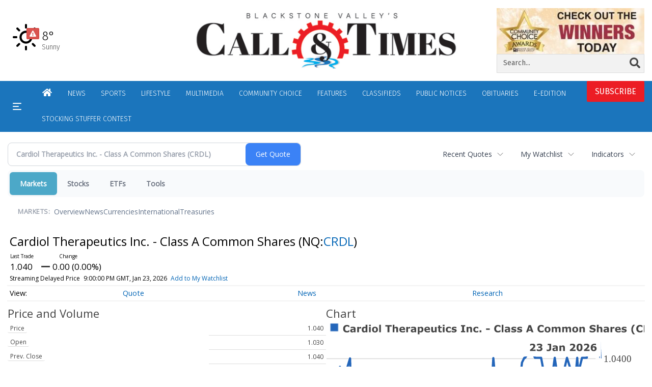

--- FILE ---
content_type: text/html; charset=utf-8
request_url: https://www.google.com/recaptcha/enterprise/anchor?ar=1&k=6LdF3BEhAAAAAEQUmLciJe0QwaHESwQFc2vwCWqh&co=aHR0cDovL2J1c2luZXNzLnBhd3R1Y2tldHRpbWVzLmNvbTo4MA..&hl=en&v=PoyoqOPhxBO7pBk68S4YbpHZ&size=invisible&anchor-ms=20000&execute-ms=30000&cb=7po10we388zh
body_size: 48672
content:
<!DOCTYPE HTML><html dir="ltr" lang="en"><head><meta http-equiv="Content-Type" content="text/html; charset=UTF-8">
<meta http-equiv="X-UA-Compatible" content="IE=edge">
<title>reCAPTCHA</title>
<style type="text/css">
/* cyrillic-ext */
@font-face {
  font-family: 'Roboto';
  font-style: normal;
  font-weight: 400;
  font-stretch: 100%;
  src: url(//fonts.gstatic.com/s/roboto/v48/KFO7CnqEu92Fr1ME7kSn66aGLdTylUAMa3GUBHMdazTgWw.woff2) format('woff2');
  unicode-range: U+0460-052F, U+1C80-1C8A, U+20B4, U+2DE0-2DFF, U+A640-A69F, U+FE2E-FE2F;
}
/* cyrillic */
@font-face {
  font-family: 'Roboto';
  font-style: normal;
  font-weight: 400;
  font-stretch: 100%;
  src: url(//fonts.gstatic.com/s/roboto/v48/KFO7CnqEu92Fr1ME7kSn66aGLdTylUAMa3iUBHMdazTgWw.woff2) format('woff2');
  unicode-range: U+0301, U+0400-045F, U+0490-0491, U+04B0-04B1, U+2116;
}
/* greek-ext */
@font-face {
  font-family: 'Roboto';
  font-style: normal;
  font-weight: 400;
  font-stretch: 100%;
  src: url(//fonts.gstatic.com/s/roboto/v48/KFO7CnqEu92Fr1ME7kSn66aGLdTylUAMa3CUBHMdazTgWw.woff2) format('woff2');
  unicode-range: U+1F00-1FFF;
}
/* greek */
@font-face {
  font-family: 'Roboto';
  font-style: normal;
  font-weight: 400;
  font-stretch: 100%;
  src: url(//fonts.gstatic.com/s/roboto/v48/KFO7CnqEu92Fr1ME7kSn66aGLdTylUAMa3-UBHMdazTgWw.woff2) format('woff2');
  unicode-range: U+0370-0377, U+037A-037F, U+0384-038A, U+038C, U+038E-03A1, U+03A3-03FF;
}
/* math */
@font-face {
  font-family: 'Roboto';
  font-style: normal;
  font-weight: 400;
  font-stretch: 100%;
  src: url(//fonts.gstatic.com/s/roboto/v48/KFO7CnqEu92Fr1ME7kSn66aGLdTylUAMawCUBHMdazTgWw.woff2) format('woff2');
  unicode-range: U+0302-0303, U+0305, U+0307-0308, U+0310, U+0312, U+0315, U+031A, U+0326-0327, U+032C, U+032F-0330, U+0332-0333, U+0338, U+033A, U+0346, U+034D, U+0391-03A1, U+03A3-03A9, U+03B1-03C9, U+03D1, U+03D5-03D6, U+03F0-03F1, U+03F4-03F5, U+2016-2017, U+2034-2038, U+203C, U+2040, U+2043, U+2047, U+2050, U+2057, U+205F, U+2070-2071, U+2074-208E, U+2090-209C, U+20D0-20DC, U+20E1, U+20E5-20EF, U+2100-2112, U+2114-2115, U+2117-2121, U+2123-214F, U+2190, U+2192, U+2194-21AE, U+21B0-21E5, U+21F1-21F2, U+21F4-2211, U+2213-2214, U+2216-22FF, U+2308-230B, U+2310, U+2319, U+231C-2321, U+2336-237A, U+237C, U+2395, U+239B-23B7, U+23D0, U+23DC-23E1, U+2474-2475, U+25AF, U+25B3, U+25B7, U+25BD, U+25C1, U+25CA, U+25CC, U+25FB, U+266D-266F, U+27C0-27FF, U+2900-2AFF, U+2B0E-2B11, U+2B30-2B4C, U+2BFE, U+3030, U+FF5B, U+FF5D, U+1D400-1D7FF, U+1EE00-1EEFF;
}
/* symbols */
@font-face {
  font-family: 'Roboto';
  font-style: normal;
  font-weight: 400;
  font-stretch: 100%;
  src: url(//fonts.gstatic.com/s/roboto/v48/KFO7CnqEu92Fr1ME7kSn66aGLdTylUAMaxKUBHMdazTgWw.woff2) format('woff2');
  unicode-range: U+0001-000C, U+000E-001F, U+007F-009F, U+20DD-20E0, U+20E2-20E4, U+2150-218F, U+2190, U+2192, U+2194-2199, U+21AF, U+21E6-21F0, U+21F3, U+2218-2219, U+2299, U+22C4-22C6, U+2300-243F, U+2440-244A, U+2460-24FF, U+25A0-27BF, U+2800-28FF, U+2921-2922, U+2981, U+29BF, U+29EB, U+2B00-2BFF, U+4DC0-4DFF, U+FFF9-FFFB, U+10140-1018E, U+10190-1019C, U+101A0, U+101D0-101FD, U+102E0-102FB, U+10E60-10E7E, U+1D2C0-1D2D3, U+1D2E0-1D37F, U+1F000-1F0FF, U+1F100-1F1AD, U+1F1E6-1F1FF, U+1F30D-1F30F, U+1F315, U+1F31C, U+1F31E, U+1F320-1F32C, U+1F336, U+1F378, U+1F37D, U+1F382, U+1F393-1F39F, U+1F3A7-1F3A8, U+1F3AC-1F3AF, U+1F3C2, U+1F3C4-1F3C6, U+1F3CA-1F3CE, U+1F3D4-1F3E0, U+1F3ED, U+1F3F1-1F3F3, U+1F3F5-1F3F7, U+1F408, U+1F415, U+1F41F, U+1F426, U+1F43F, U+1F441-1F442, U+1F444, U+1F446-1F449, U+1F44C-1F44E, U+1F453, U+1F46A, U+1F47D, U+1F4A3, U+1F4B0, U+1F4B3, U+1F4B9, U+1F4BB, U+1F4BF, U+1F4C8-1F4CB, U+1F4D6, U+1F4DA, U+1F4DF, U+1F4E3-1F4E6, U+1F4EA-1F4ED, U+1F4F7, U+1F4F9-1F4FB, U+1F4FD-1F4FE, U+1F503, U+1F507-1F50B, U+1F50D, U+1F512-1F513, U+1F53E-1F54A, U+1F54F-1F5FA, U+1F610, U+1F650-1F67F, U+1F687, U+1F68D, U+1F691, U+1F694, U+1F698, U+1F6AD, U+1F6B2, U+1F6B9-1F6BA, U+1F6BC, U+1F6C6-1F6CF, U+1F6D3-1F6D7, U+1F6E0-1F6EA, U+1F6F0-1F6F3, U+1F6F7-1F6FC, U+1F700-1F7FF, U+1F800-1F80B, U+1F810-1F847, U+1F850-1F859, U+1F860-1F887, U+1F890-1F8AD, U+1F8B0-1F8BB, U+1F8C0-1F8C1, U+1F900-1F90B, U+1F93B, U+1F946, U+1F984, U+1F996, U+1F9E9, U+1FA00-1FA6F, U+1FA70-1FA7C, U+1FA80-1FA89, U+1FA8F-1FAC6, U+1FACE-1FADC, U+1FADF-1FAE9, U+1FAF0-1FAF8, U+1FB00-1FBFF;
}
/* vietnamese */
@font-face {
  font-family: 'Roboto';
  font-style: normal;
  font-weight: 400;
  font-stretch: 100%;
  src: url(//fonts.gstatic.com/s/roboto/v48/KFO7CnqEu92Fr1ME7kSn66aGLdTylUAMa3OUBHMdazTgWw.woff2) format('woff2');
  unicode-range: U+0102-0103, U+0110-0111, U+0128-0129, U+0168-0169, U+01A0-01A1, U+01AF-01B0, U+0300-0301, U+0303-0304, U+0308-0309, U+0323, U+0329, U+1EA0-1EF9, U+20AB;
}
/* latin-ext */
@font-face {
  font-family: 'Roboto';
  font-style: normal;
  font-weight: 400;
  font-stretch: 100%;
  src: url(//fonts.gstatic.com/s/roboto/v48/KFO7CnqEu92Fr1ME7kSn66aGLdTylUAMa3KUBHMdazTgWw.woff2) format('woff2');
  unicode-range: U+0100-02BA, U+02BD-02C5, U+02C7-02CC, U+02CE-02D7, U+02DD-02FF, U+0304, U+0308, U+0329, U+1D00-1DBF, U+1E00-1E9F, U+1EF2-1EFF, U+2020, U+20A0-20AB, U+20AD-20C0, U+2113, U+2C60-2C7F, U+A720-A7FF;
}
/* latin */
@font-face {
  font-family: 'Roboto';
  font-style: normal;
  font-weight: 400;
  font-stretch: 100%;
  src: url(//fonts.gstatic.com/s/roboto/v48/KFO7CnqEu92Fr1ME7kSn66aGLdTylUAMa3yUBHMdazQ.woff2) format('woff2');
  unicode-range: U+0000-00FF, U+0131, U+0152-0153, U+02BB-02BC, U+02C6, U+02DA, U+02DC, U+0304, U+0308, U+0329, U+2000-206F, U+20AC, U+2122, U+2191, U+2193, U+2212, U+2215, U+FEFF, U+FFFD;
}
/* cyrillic-ext */
@font-face {
  font-family: 'Roboto';
  font-style: normal;
  font-weight: 500;
  font-stretch: 100%;
  src: url(//fonts.gstatic.com/s/roboto/v48/KFO7CnqEu92Fr1ME7kSn66aGLdTylUAMa3GUBHMdazTgWw.woff2) format('woff2');
  unicode-range: U+0460-052F, U+1C80-1C8A, U+20B4, U+2DE0-2DFF, U+A640-A69F, U+FE2E-FE2F;
}
/* cyrillic */
@font-face {
  font-family: 'Roboto';
  font-style: normal;
  font-weight: 500;
  font-stretch: 100%;
  src: url(//fonts.gstatic.com/s/roboto/v48/KFO7CnqEu92Fr1ME7kSn66aGLdTylUAMa3iUBHMdazTgWw.woff2) format('woff2');
  unicode-range: U+0301, U+0400-045F, U+0490-0491, U+04B0-04B1, U+2116;
}
/* greek-ext */
@font-face {
  font-family: 'Roboto';
  font-style: normal;
  font-weight: 500;
  font-stretch: 100%;
  src: url(//fonts.gstatic.com/s/roboto/v48/KFO7CnqEu92Fr1ME7kSn66aGLdTylUAMa3CUBHMdazTgWw.woff2) format('woff2');
  unicode-range: U+1F00-1FFF;
}
/* greek */
@font-face {
  font-family: 'Roboto';
  font-style: normal;
  font-weight: 500;
  font-stretch: 100%;
  src: url(//fonts.gstatic.com/s/roboto/v48/KFO7CnqEu92Fr1ME7kSn66aGLdTylUAMa3-UBHMdazTgWw.woff2) format('woff2');
  unicode-range: U+0370-0377, U+037A-037F, U+0384-038A, U+038C, U+038E-03A1, U+03A3-03FF;
}
/* math */
@font-face {
  font-family: 'Roboto';
  font-style: normal;
  font-weight: 500;
  font-stretch: 100%;
  src: url(//fonts.gstatic.com/s/roboto/v48/KFO7CnqEu92Fr1ME7kSn66aGLdTylUAMawCUBHMdazTgWw.woff2) format('woff2');
  unicode-range: U+0302-0303, U+0305, U+0307-0308, U+0310, U+0312, U+0315, U+031A, U+0326-0327, U+032C, U+032F-0330, U+0332-0333, U+0338, U+033A, U+0346, U+034D, U+0391-03A1, U+03A3-03A9, U+03B1-03C9, U+03D1, U+03D5-03D6, U+03F0-03F1, U+03F4-03F5, U+2016-2017, U+2034-2038, U+203C, U+2040, U+2043, U+2047, U+2050, U+2057, U+205F, U+2070-2071, U+2074-208E, U+2090-209C, U+20D0-20DC, U+20E1, U+20E5-20EF, U+2100-2112, U+2114-2115, U+2117-2121, U+2123-214F, U+2190, U+2192, U+2194-21AE, U+21B0-21E5, U+21F1-21F2, U+21F4-2211, U+2213-2214, U+2216-22FF, U+2308-230B, U+2310, U+2319, U+231C-2321, U+2336-237A, U+237C, U+2395, U+239B-23B7, U+23D0, U+23DC-23E1, U+2474-2475, U+25AF, U+25B3, U+25B7, U+25BD, U+25C1, U+25CA, U+25CC, U+25FB, U+266D-266F, U+27C0-27FF, U+2900-2AFF, U+2B0E-2B11, U+2B30-2B4C, U+2BFE, U+3030, U+FF5B, U+FF5D, U+1D400-1D7FF, U+1EE00-1EEFF;
}
/* symbols */
@font-face {
  font-family: 'Roboto';
  font-style: normal;
  font-weight: 500;
  font-stretch: 100%;
  src: url(//fonts.gstatic.com/s/roboto/v48/KFO7CnqEu92Fr1ME7kSn66aGLdTylUAMaxKUBHMdazTgWw.woff2) format('woff2');
  unicode-range: U+0001-000C, U+000E-001F, U+007F-009F, U+20DD-20E0, U+20E2-20E4, U+2150-218F, U+2190, U+2192, U+2194-2199, U+21AF, U+21E6-21F0, U+21F3, U+2218-2219, U+2299, U+22C4-22C6, U+2300-243F, U+2440-244A, U+2460-24FF, U+25A0-27BF, U+2800-28FF, U+2921-2922, U+2981, U+29BF, U+29EB, U+2B00-2BFF, U+4DC0-4DFF, U+FFF9-FFFB, U+10140-1018E, U+10190-1019C, U+101A0, U+101D0-101FD, U+102E0-102FB, U+10E60-10E7E, U+1D2C0-1D2D3, U+1D2E0-1D37F, U+1F000-1F0FF, U+1F100-1F1AD, U+1F1E6-1F1FF, U+1F30D-1F30F, U+1F315, U+1F31C, U+1F31E, U+1F320-1F32C, U+1F336, U+1F378, U+1F37D, U+1F382, U+1F393-1F39F, U+1F3A7-1F3A8, U+1F3AC-1F3AF, U+1F3C2, U+1F3C4-1F3C6, U+1F3CA-1F3CE, U+1F3D4-1F3E0, U+1F3ED, U+1F3F1-1F3F3, U+1F3F5-1F3F7, U+1F408, U+1F415, U+1F41F, U+1F426, U+1F43F, U+1F441-1F442, U+1F444, U+1F446-1F449, U+1F44C-1F44E, U+1F453, U+1F46A, U+1F47D, U+1F4A3, U+1F4B0, U+1F4B3, U+1F4B9, U+1F4BB, U+1F4BF, U+1F4C8-1F4CB, U+1F4D6, U+1F4DA, U+1F4DF, U+1F4E3-1F4E6, U+1F4EA-1F4ED, U+1F4F7, U+1F4F9-1F4FB, U+1F4FD-1F4FE, U+1F503, U+1F507-1F50B, U+1F50D, U+1F512-1F513, U+1F53E-1F54A, U+1F54F-1F5FA, U+1F610, U+1F650-1F67F, U+1F687, U+1F68D, U+1F691, U+1F694, U+1F698, U+1F6AD, U+1F6B2, U+1F6B9-1F6BA, U+1F6BC, U+1F6C6-1F6CF, U+1F6D3-1F6D7, U+1F6E0-1F6EA, U+1F6F0-1F6F3, U+1F6F7-1F6FC, U+1F700-1F7FF, U+1F800-1F80B, U+1F810-1F847, U+1F850-1F859, U+1F860-1F887, U+1F890-1F8AD, U+1F8B0-1F8BB, U+1F8C0-1F8C1, U+1F900-1F90B, U+1F93B, U+1F946, U+1F984, U+1F996, U+1F9E9, U+1FA00-1FA6F, U+1FA70-1FA7C, U+1FA80-1FA89, U+1FA8F-1FAC6, U+1FACE-1FADC, U+1FADF-1FAE9, U+1FAF0-1FAF8, U+1FB00-1FBFF;
}
/* vietnamese */
@font-face {
  font-family: 'Roboto';
  font-style: normal;
  font-weight: 500;
  font-stretch: 100%;
  src: url(//fonts.gstatic.com/s/roboto/v48/KFO7CnqEu92Fr1ME7kSn66aGLdTylUAMa3OUBHMdazTgWw.woff2) format('woff2');
  unicode-range: U+0102-0103, U+0110-0111, U+0128-0129, U+0168-0169, U+01A0-01A1, U+01AF-01B0, U+0300-0301, U+0303-0304, U+0308-0309, U+0323, U+0329, U+1EA0-1EF9, U+20AB;
}
/* latin-ext */
@font-face {
  font-family: 'Roboto';
  font-style: normal;
  font-weight: 500;
  font-stretch: 100%;
  src: url(//fonts.gstatic.com/s/roboto/v48/KFO7CnqEu92Fr1ME7kSn66aGLdTylUAMa3KUBHMdazTgWw.woff2) format('woff2');
  unicode-range: U+0100-02BA, U+02BD-02C5, U+02C7-02CC, U+02CE-02D7, U+02DD-02FF, U+0304, U+0308, U+0329, U+1D00-1DBF, U+1E00-1E9F, U+1EF2-1EFF, U+2020, U+20A0-20AB, U+20AD-20C0, U+2113, U+2C60-2C7F, U+A720-A7FF;
}
/* latin */
@font-face {
  font-family: 'Roboto';
  font-style: normal;
  font-weight: 500;
  font-stretch: 100%;
  src: url(//fonts.gstatic.com/s/roboto/v48/KFO7CnqEu92Fr1ME7kSn66aGLdTylUAMa3yUBHMdazQ.woff2) format('woff2');
  unicode-range: U+0000-00FF, U+0131, U+0152-0153, U+02BB-02BC, U+02C6, U+02DA, U+02DC, U+0304, U+0308, U+0329, U+2000-206F, U+20AC, U+2122, U+2191, U+2193, U+2212, U+2215, U+FEFF, U+FFFD;
}
/* cyrillic-ext */
@font-face {
  font-family: 'Roboto';
  font-style: normal;
  font-weight: 900;
  font-stretch: 100%;
  src: url(//fonts.gstatic.com/s/roboto/v48/KFO7CnqEu92Fr1ME7kSn66aGLdTylUAMa3GUBHMdazTgWw.woff2) format('woff2');
  unicode-range: U+0460-052F, U+1C80-1C8A, U+20B4, U+2DE0-2DFF, U+A640-A69F, U+FE2E-FE2F;
}
/* cyrillic */
@font-face {
  font-family: 'Roboto';
  font-style: normal;
  font-weight: 900;
  font-stretch: 100%;
  src: url(//fonts.gstatic.com/s/roboto/v48/KFO7CnqEu92Fr1ME7kSn66aGLdTylUAMa3iUBHMdazTgWw.woff2) format('woff2');
  unicode-range: U+0301, U+0400-045F, U+0490-0491, U+04B0-04B1, U+2116;
}
/* greek-ext */
@font-face {
  font-family: 'Roboto';
  font-style: normal;
  font-weight: 900;
  font-stretch: 100%;
  src: url(//fonts.gstatic.com/s/roboto/v48/KFO7CnqEu92Fr1ME7kSn66aGLdTylUAMa3CUBHMdazTgWw.woff2) format('woff2');
  unicode-range: U+1F00-1FFF;
}
/* greek */
@font-face {
  font-family: 'Roboto';
  font-style: normal;
  font-weight: 900;
  font-stretch: 100%;
  src: url(//fonts.gstatic.com/s/roboto/v48/KFO7CnqEu92Fr1ME7kSn66aGLdTylUAMa3-UBHMdazTgWw.woff2) format('woff2');
  unicode-range: U+0370-0377, U+037A-037F, U+0384-038A, U+038C, U+038E-03A1, U+03A3-03FF;
}
/* math */
@font-face {
  font-family: 'Roboto';
  font-style: normal;
  font-weight: 900;
  font-stretch: 100%;
  src: url(//fonts.gstatic.com/s/roboto/v48/KFO7CnqEu92Fr1ME7kSn66aGLdTylUAMawCUBHMdazTgWw.woff2) format('woff2');
  unicode-range: U+0302-0303, U+0305, U+0307-0308, U+0310, U+0312, U+0315, U+031A, U+0326-0327, U+032C, U+032F-0330, U+0332-0333, U+0338, U+033A, U+0346, U+034D, U+0391-03A1, U+03A3-03A9, U+03B1-03C9, U+03D1, U+03D5-03D6, U+03F0-03F1, U+03F4-03F5, U+2016-2017, U+2034-2038, U+203C, U+2040, U+2043, U+2047, U+2050, U+2057, U+205F, U+2070-2071, U+2074-208E, U+2090-209C, U+20D0-20DC, U+20E1, U+20E5-20EF, U+2100-2112, U+2114-2115, U+2117-2121, U+2123-214F, U+2190, U+2192, U+2194-21AE, U+21B0-21E5, U+21F1-21F2, U+21F4-2211, U+2213-2214, U+2216-22FF, U+2308-230B, U+2310, U+2319, U+231C-2321, U+2336-237A, U+237C, U+2395, U+239B-23B7, U+23D0, U+23DC-23E1, U+2474-2475, U+25AF, U+25B3, U+25B7, U+25BD, U+25C1, U+25CA, U+25CC, U+25FB, U+266D-266F, U+27C0-27FF, U+2900-2AFF, U+2B0E-2B11, U+2B30-2B4C, U+2BFE, U+3030, U+FF5B, U+FF5D, U+1D400-1D7FF, U+1EE00-1EEFF;
}
/* symbols */
@font-face {
  font-family: 'Roboto';
  font-style: normal;
  font-weight: 900;
  font-stretch: 100%;
  src: url(//fonts.gstatic.com/s/roboto/v48/KFO7CnqEu92Fr1ME7kSn66aGLdTylUAMaxKUBHMdazTgWw.woff2) format('woff2');
  unicode-range: U+0001-000C, U+000E-001F, U+007F-009F, U+20DD-20E0, U+20E2-20E4, U+2150-218F, U+2190, U+2192, U+2194-2199, U+21AF, U+21E6-21F0, U+21F3, U+2218-2219, U+2299, U+22C4-22C6, U+2300-243F, U+2440-244A, U+2460-24FF, U+25A0-27BF, U+2800-28FF, U+2921-2922, U+2981, U+29BF, U+29EB, U+2B00-2BFF, U+4DC0-4DFF, U+FFF9-FFFB, U+10140-1018E, U+10190-1019C, U+101A0, U+101D0-101FD, U+102E0-102FB, U+10E60-10E7E, U+1D2C0-1D2D3, U+1D2E0-1D37F, U+1F000-1F0FF, U+1F100-1F1AD, U+1F1E6-1F1FF, U+1F30D-1F30F, U+1F315, U+1F31C, U+1F31E, U+1F320-1F32C, U+1F336, U+1F378, U+1F37D, U+1F382, U+1F393-1F39F, U+1F3A7-1F3A8, U+1F3AC-1F3AF, U+1F3C2, U+1F3C4-1F3C6, U+1F3CA-1F3CE, U+1F3D4-1F3E0, U+1F3ED, U+1F3F1-1F3F3, U+1F3F5-1F3F7, U+1F408, U+1F415, U+1F41F, U+1F426, U+1F43F, U+1F441-1F442, U+1F444, U+1F446-1F449, U+1F44C-1F44E, U+1F453, U+1F46A, U+1F47D, U+1F4A3, U+1F4B0, U+1F4B3, U+1F4B9, U+1F4BB, U+1F4BF, U+1F4C8-1F4CB, U+1F4D6, U+1F4DA, U+1F4DF, U+1F4E3-1F4E6, U+1F4EA-1F4ED, U+1F4F7, U+1F4F9-1F4FB, U+1F4FD-1F4FE, U+1F503, U+1F507-1F50B, U+1F50D, U+1F512-1F513, U+1F53E-1F54A, U+1F54F-1F5FA, U+1F610, U+1F650-1F67F, U+1F687, U+1F68D, U+1F691, U+1F694, U+1F698, U+1F6AD, U+1F6B2, U+1F6B9-1F6BA, U+1F6BC, U+1F6C6-1F6CF, U+1F6D3-1F6D7, U+1F6E0-1F6EA, U+1F6F0-1F6F3, U+1F6F7-1F6FC, U+1F700-1F7FF, U+1F800-1F80B, U+1F810-1F847, U+1F850-1F859, U+1F860-1F887, U+1F890-1F8AD, U+1F8B0-1F8BB, U+1F8C0-1F8C1, U+1F900-1F90B, U+1F93B, U+1F946, U+1F984, U+1F996, U+1F9E9, U+1FA00-1FA6F, U+1FA70-1FA7C, U+1FA80-1FA89, U+1FA8F-1FAC6, U+1FACE-1FADC, U+1FADF-1FAE9, U+1FAF0-1FAF8, U+1FB00-1FBFF;
}
/* vietnamese */
@font-face {
  font-family: 'Roboto';
  font-style: normal;
  font-weight: 900;
  font-stretch: 100%;
  src: url(//fonts.gstatic.com/s/roboto/v48/KFO7CnqEu92Fr1ME7kSn66aGLdTylUAMa3OUBHMdazTgWw.woff2) format('woff2');
  unicode-range: U+0102-0103, U+0110-0111, U+0128-0129, U+0168-0169, U+01A0-01A1, U+01AF-01B0, U+0300-0301, U+0303-0304, U+0308-0309, U+0323, U+0329, U+1EA0-1EF9, U+20AB;
}
/* latin-ext */
@font-face {
  font-family: 'Roboto';
  font-style: normal;
  font-weight: 900;
  font-stretch: 100%;
  src: url(//fonts.gstatic.com/s/roboto/v48/KFO7CnqEu92Fr1ME7kSn66aGLdTylUAMa3KUBHMdazTgWw.woff2) format('woff2');
  unicode-range: U+0100-02BA, U+02BD-02C5, U+02C7-02CC, U+02CE-02D7, U+02DD-02FF, U+0304, U+0308, U+0329, U+1D00-1DBF, U+1E00-1E9F, U+1EF2-1EFF, U+2020, U+20A0-20AB, U+20AD-20C0, U+2113, U+2C60-2C7F, U+A720-A7FF;
}
/* latin */
@font-face {
  font-family: 'Roboto';
  font-style: normal;
  font-weight: 900;
  font-stretch: 100%;
  src: url(//fonts.gstatic.com/s/roboto/v48/KFO7CnqEu92Fr1ME7kSn66aGLdTylUAMa3yUBHMdazQ.woff2) format('woff2');
  unicode-range: U+0000-00FF, U+0131, U+0152-0153, U+02BB-02BC, U+02C6, U+02DA, U+02DC, U+0304, U+0308, U+0329, U+2000-206F, U+20AC, U+2122, U+2191, U+2193, U+2212, U+2215, U+FEFF, U+FFFD;
}

</style>
<link rel="stylesheet" type="text/css" href="https://www.gstatic.com/recaptcha/releases/PoyoqOPhxBO7pBk68S4YbpHZ/styles__ltr.css">
<script nonce="Bv5LUaJ0P9tchWwwD9T4rA" type="text/javascript">window['__recaptcha_api'] = 'https://www.google.com/recaptcha/enterprise/';</script>
<script type="text/javascript" src="https://www.gstatic.com/recaptcha/releases/PoyoqOPhxBO7pBk68S4YbpHZ/recaptcha__en.js" nonce="Bv5LUaJ0P9tchWwwD9T4rA">
      
    </script></head>
<body><div id="rc-anchor-alert" class="rc-anchor-alert"></div>
<input type="hidden" id="recaptcha-token" value="[base64]">
<script type="text/javascript" nonce="Bv5LUaJ0P9tchWwwD9T4rA">
      recaptcha.anchor.Main.init("[\x22ainput\x22,[\x22bgdata\x22,\x22\x22,\[base64]/[base64]/[base64]/ZyhXLGgpOnEoW04sMjEsbF0sVywwKSxoKSxmYWxzZSxmYWxzZSl9Y2F0Y2goayl7RygzNTgsVyk/[base64]/[base64]/[base64]/[base64]/[base64]/[base64]/[base64]/bmV3IEJbT10oRFswXSk6dz09Mj9uZXcgQltPXShEWzBdLERbMV0pOnc9PTM/bmV3IEJbT10oRFswXSxEWzFdLERbMl0pOnc9PTQ/[base64]/[base64]/[base64]/[base64]/[base64]\\u003d\x22,\[base64]\x22,\x22w7nCkVTClEbDlsOSw7cKVcK3VMKDAm3CkSw7w5HCm8Oewq5jw6vDs8KqwoDDvn46NcOAwofCv8Kow51tS8O4U0LCssO+IyjDr8KWf8K0WUdwYH1Aw541WXpUdMOjfsK/w53CrsKVw5YxZcKLQcKCOSJfDcK2w4zDuWLDq0HCvlHCvmpgIMKaZsOew7xzw40pwpZrICnCqsKaaQfDi8K6asKuw7t1w7htNsKOw4HCvsOowozDigHDqsKcw5LCscK6Yn/[base64]/DhGxpw4DCqWbDhmTCp8KYw5fChyh4BMOtw5AUexTCicKuB00rw5MeO8ORUTNCZsOkwo1ncMK3w4/[base64]/[base64]/CksKswpNjw4MowqlAw4zDm3nCiWDDkmTDrcKZw5LDiTB1wpRpd8KzLsKCBcO6wqLCs8K5ecKZwoVrO1NAOcKzFMOmw6wLwoNrY8K1wpsVbCV6w7prVsKgwo0uw5XDlVF/bBfDu8OxwqHCm8OsGz7Cp8Oowos7wp0lw7pQHsO4c2dmNMOeZcKfP8OEIzPCmnUxw6nDn0QBw61twqgKw5nCgFQoD8OTwoTDgGUAw4HCjGHCg8KiGH/Do8O9OUpQJHInOcKiwobDg3zCocOFw73DnCbDrMOEcgHDoRNCwodpw5h6woHCuMK5wq4mHMKnYxHCsB/CqibCqEPCm04+w4fDr8KkEQQrw4cbSMOiwogFU8OOG0B/ZMKpBsOzfcOaw4XCr2PCrHkeKsONEQrCusKwwrPDiVBMw6RJK8O+EMOvw5nCmRtaw7fDjkhdw4bDscK0woTDssO+wpvDn13DrzJvw6fCpTnCi8K4aW03w6/DgsKtOlDCvcKPw7EJCWXCuirCucKFwprCmicXwpvCgk3Cj8OHw6gmwqZEw6/DjhsrGcKlw4bCj1YNEMOqU8KDDDzDvcKIaRzCgcKtw50uwpsFOxjCvMOBwoYJcsOLw78MZMOLZMOAFsOeZzlNw6Ewwrd/w7DDlEvDuS3CjMOFwpPCrMKYEsKhw4PCkzvDs8OifMO3XH8FST8aEMKZwrvCoikvw4TCrE/ChjLChCBfwoDDoMKAwq0/LSoVw7jComnDpMKTCmkYw5BpUsK1w5IwwoJRw6HDokfCilNaw7EVwoE/w7PCkMOgwp/DgcKdw5ILN8KWw6DCuiHDnMOUblzCv2nCiMOjBF7CmMKZfV/[base64]/CnSjChcKCwpQEJcO/fhQ6wpJ3woMMGBzCpCwEwowAw4pVworCl1XCv31kw6rDiQsOCHDClV9QwrDDgmLDunHDhsKNZmpHw6jDnAPDkD/Du8K3w7vCosODw6wpwrtfBxrDg3t5wrzCgMK1E8KEw7DCm8KPwoEiOcKbNsKEwqBsw5UFfj0RbjzDvMOkw7vDkCnCgUDDtmLDrUAJdmQwaCrCmMKjRmIow4fCscKOwoBXHcOvwpRRQALCsmcHw7PCpsOjw5XDjnM5Qz/[base64]/w5dzQsKqBsKzw4ZOwq/CicO2XQ8ew4EFwovCiSbCosOXQMOMGj/DgMObwop8w7Q0w5fDulzDjnJMw5A4EgDDmmQWQcOjw6nDjEoVwq7Cm8KZSh83w6/CvMKjw53CocOUDzlWwr1UwrXCiWFiSB3DuUDCscOkwoLCmiB5G8KCP8O0wo7Drl/ClFzDusOxCk1Ywq5MLzDDtsOxbsK4w5TDrk3CvcKgw6MiR1lZw4PCjcKlwrQcw4PCu0vDmC7DlWk5w63Ds8Kmw7/DjcOYw4jCmzY0w4MaSsK4c0bCkTbDmEotw4QIHmMCJsKZwrtpXXEwYC/CriLCiMO5ZcOBamzCo2MAw4l6w7vChVxCw4cMTUHChsKUwodrw7vCh8OCS14AwpTDo8OZw6tGOMKlw5Zaw4fDjsOqwpoew7ZFw5rCisOxcl/DjQLCh8OzYUlYwoBKLTbDl8K6MsO7w4J7w40cw6bDkcKawohrwqjCucOhw67CjE4kewXCm8OIwq7DqlI9w6BcwpHCrHNGwp/ClFLDnMKZw6Ajw53DqMKwwrIMYcKYJMO4wonDhcOpwqVyCCQWw5Fww4nCgwjCqQYvbTkINFXDtsKjS8KmwqtZAMOREcK8bDVsVcOpKgEBw4E/[base64]/[base64]/wofDn8KZS8O7RS4aLSV8ScOxwo/ClMK0YTVKw5o1w5zDhMOHw4gDw5bDtB4gw4HChCDCuUzDs8KMw6MJwrXCtcKew6w1w53DnsKaw77Dv8OtEMOucnjCrlMNwqbDhsKtwqlYw6PDn8OHw5Y2GgPDocO0w4o/wqp5w5XCrQxOw5QBwr/[base64]/F8Kew59iYD1vwqASJjAcw5nCv8KTw4XDk8KDwq3DssKHwq9iRcO4w4fCucO4w7M+VBvDmXgGB1wgw7E9w4NEw7LCjlbDtUcIEQvDosOBen/[base64]/DjcKcwo4HI1XClsKtPsKXOHrClifDk8K3ZUxrMx7CoMK8wpo2wqQmZcKJWsO8wo3CsMOUOWlnwrA2csOhIsKVw5jConxkKsK0w51DKgQdKMO4w4HCqkXDp8Okw4bDhsKXw5/CrcO5LcK2YREKe0fDksKuw78HFcOkw6nCrU3CpcOEw63CosKnw4DDm8KZw6HCiMKfwq8Vwo9ewo/CicOcSkTCqsOFdzx1wo5UWDdOw6PDu2jDjVPDv8O/[base64]/DjHvDoUzDpsKYw55ew6nCsMOew5lqTxXCvXzCpEdmw5UbamLCkE7CpMOlw455JUMvw47CuMKqw4bCoMKgHwgDw5gpwrJeHR0MZsKKeALDs8ODw53CksKuwrDDisOTwpjCqxXCq8KxJyjCu38MImYawrnCkMO2f8KfAsKAdkTDtcKMw5QEXMKLDF5YcMKbZMK/[base64]/[base64]/WcK0w6fDmcO8wqsDeBvCkcOUKsKyw7jCrTvDvDNVwpoywoMzwpYZCsKBWsKaw7pnWWXDlirCgC/[base64]/Cj8OvQ3lmQB7DrcKxGsObenwfOmAdwrvCoEtcw5LDiMOiOwktwpfCncKXwod8w7kLw6fCu0Utw45aERJqw5TDu8Kgwq3DsjjDnR1mK8OnEMOQwonDtMODw5UuE1lxZUUxYcOEb8KqGsOVFnjCl8KGe8KWMsKZwr7DszvCmSYXQkcjw7LDjcKUDjTCkcO/C3rClcOgb1zCg1XDlFvDu13CnsKsw6B9wrnCiwJ2U0TDjcODIMKXwrFXKU7CiMK9Jw8ewoYBKDACSxkww5XCnMOhwoZiw5vChMOCEcKYNMKjLw7Cj8KxOsOzFsOpw4t1aSTCr8O8K8OUJ8KVwqdOMi5FwrvDqmcQLcOTw7/DksKPw4lBw6fCkml7BxsQNMKuG8OBw7wRwr8sR8KcNgppwqXCiXjDoHrCqsKmw4rDjcKBwp8ww5FhCsOxwprCmsK9RUnCmTYMwovDi1Z4w5kNV8OoesK5JhsnwqZ0OMOKwr/CqMK9H8KgP8K5woFLclvCtsKxI8OBcMKRPTIOwodBw6gBTMO3wprChsK7wqc7LsK8ZTgrw6cQw5fCpHzDscK7w75rwqbDtsK1FMK8RcK6YwwUwoJYKjTDv8KEAwxlwqPCvcKRcMO7fxTCh17DviZSF8O1a8K4Q8K9VMOzdsKSJ8OuwqjDl0/[base64]/wo93wqXDmcKzw6kjw6DCnMOhw5RSw6g1wrjDhsOTw6nCpRDDoUjCrcO2exvCgsKjB8Kzwo3CggrCksKAw6JILMKkw7M3UMOlV8Kkw5U0IcKpwrDDncOOZWvCrU/DngU5w7QBRAp/KB7DlSDClsOePgxNw6I5wpV+w5XDpMK9w5sEQsKgw4l3wpw7woTCvzfDj33CtcOyw5XDoUvCnMOiwrHCpmnCvsOUTsOoaifDhmjCtUDDgsO0BmIZwq3Dj8O8w4R4djQdwqjDuXPCg8KBazXDp8OTw6rDosOHwoXDm8K8w6gewr3Cqm3CoA/Cm23DosKmGTTDgsKaBMOtV8OGPn9Qw7HClG7DtQs3w6LCgsKmwphQKsKpIShSJ8Kxw5Urwr7CmMOZOcKWcA91wo3Dnk/DnlY+ACnDssOlw41nw5p5w6zDn2fDqsK6UcKXwooODsOVOsO1w4bDg2cZEMO9UR/CvDHDsGwtTsOkwrXCrmkkK8KHwo8UcsO/HBfCvMKbP8KqT8OHMC7Cp8O1M8OPGlssfW/[base64]/DuMKuGRIyBEVBw4JtEHpMwq5Ew5ICaSjCh8Kpw4Mxwr9lemPCucOWCVbDnRMLwrPCmMKDUjPDhQpUwq3Dp8KBw7vDnMKCwr0nwqpyGkIoE8OYw6bCuSTDikcTRQ/Dq8KwIcKCwr7DjcKmw7XCpsKJwpXCmABGwqFhAcKuasO/w5fCnz8AwqItEcKPKcOBwo7Dp8OpwphBF8KXwpRRAcKGalkew7PDsMK/wofCiVM/Z0Y3VMKgwo3CuxpAw6Exa8OEwp0qesKXw7/DmXZow5tAwol9wqt9wojCqmbDk8KYBC/[base64]/[base64]/JhnDukHCrcK+S8KeZ23ChcKCOU82fVtHcMOwOg0ow6x+S8KHw5sYw5rCvkJOwqrDkcOUw43CtMOAG8Kcbzc9OBIWeT7DhcO/EG1tJsKEXmHCtsK6w5TDkklXwrzDisOsWnIGwqIRbsKKY8KWHSrClcKBw70qOmbCmsOSM8Kywo41wp3DhkrCnjfDjV5iw50OwrHDp8KswpILc3jDlsObwo/[base64]/CqcKkwo/Co8K+w6J2UcOHw7xCRsOoI0Q7aXTCmn7Ciz/Ct8OfwqXCs8KnwpDChBpcFMOPRiHDg8KDwpFUYEPDqVXDt13Dk8KewrLCtcKuwqw8bWHCih3CnURfIMKvwo/[base64]/CusOOw5zCq8K4AcK6w7gtwrUpwo7CgMO7ZV5MY3VYw5RVwoYEworClsKDw5LDrz3DoHLDjsKyMgLCicKoeMOIP8K0WcK/IA/CrMOaw4gVwoXCnHNLByTCvcKuw5k2X8K/[base64]/CuMOrRgrDjMObOsKUwrjCgDjCmcO+B8OqC2LDlm5swrLDj8KLUcOwwoXCscOrw7vDrhRPw6LCtiMJwp1pwqdSworChMKoNELDvAtuQQEaRCZBKMOtwrwhG8Ocwq5lw6zDnsKeHMOMw6h/PSQhw4BvPgtnw5YzZMOUJloRwoHCl8Oow6kySsK3bsK6woTDncOewotew7XDjsK/AsK/wpbDhmXCkSEcDcOHbkHCvXXCk3YgRUDCh8KfwrAnw4dUV8OpeS7Ci8OOw5rDuMO6EkLDtcKKwoUHw40qJEJkAsO4ag1jw7PDucO+SToXRXhAAMKUU8KpQAzCqBQIWsK6G8O2b1UYw73DscKCd8Odw4FCcmHDpmFmb2/[base64]/DqE3DusK/w5NUe0vDl8K5wrTDocOvwr/CqMKOwqRdf8OADyo2w4rCnsOKTyPCiHNTccKmG2PDlMKrwqhcSsO4wo1DwoPDqsOzNktvwp3CsMO6H0w4wonClgTDqmbDl8OxMsO0BQUbw7LDjwDDjGXDjSpZwrAPDMOXwqbDuQp9wrZqwqACacOQwpAIMSXDkD/DusKewroEKMKPw6dFw657wrsnwqpSwplqwpzCoMOTKgTCsFZiwqsuw6TDuXfDq35Ew6Fswpxzw5IEwqDDoXoGRcKMBsKtw4nChsK3w7M8woDCpsK3w4nDpSR2wpkmw7DDpj/CgHTDkHrCp2HCgcOOw7TDg8O1bydAw7ULw7/DnwjCosK4wrnDqjdxD3rDoMOJaHInBMKuaS5Mwp7CoR3CncKGUFfCucOlJ8Oxw63Cj8Osw5XDv8OjwobClhFqwp0NGcK3w7RCwr9awoLCnA3Ck8O8dDnDtcOWeWvCnMO5N3AlUsOdSMK0wr/Cg8Oqw6/[base64]/DuFjCmMK4OHopbsOwwoPDmA9FGUbDgMO8MMK8wrzDlQzDs8OqE8O4GnpzZ8Oye8OaeAIcQsOqLMKowoPCqMKywovDryh9w7hVw4/[base64]/[base64]/wr4obMKww6TCgiHDsDpuw5fCr8OGHcOqwrx2KA7CrDXCn8KBLMOGJsK8NyDCvUgJG8KIw4vCgcOHwpBkw4nCvsKJBMOXDXJ8NMK/Fig2R3/CmcK8w4kkwqfDrzTDt8KbWcOww54YT8KUw4bCksOCRALDvnjCgMK+RcO1w4nDtCfCoRUlBcOEMcOIw4TDszbDhsOEwo/CnsKbw5gqLDfDhcOAJmV5cMKhwpVOw740wozDpAp8wqN5wqPCrS5sDEkdB2fCk8OsY8OkIAIRwqB3b8OFwpB6TsKywos8w6/[base64]/[base64]/bcOQaMOMGsOXwoB2wrfCuBHDqUBZY03CrsKwfBrDjXFZUE7CkU0BwqEhF8O6QBPCujZew6IwwrTCjELDhMOxw7wlwqlrw5FeSTDCrcKVwppHfBtWwpbCpW3DuMOELsOtIcO0wp/CiyBMGQ5HSTTCjXvDrSjDrhXDmVI9Zw8Qb8KbKz/CmG/Cq1TDucKZw7vDscO4bsKLwrURFMOqHcO3wqrDmUnCpxNbPMKowrcwDH5TaHkJMsOnf3bCrcOhw5I+w71tw6QcAyfDunjCh8Orw47Cpmgtw4/Cl0V9w6jDuSHDpEoNCj/[base64]/DnsOAF2N3wqdmB8OSw7PDlQ7DoMOYwrI+woVsGMOcC8KAbWPDvMOVwqzDv1MWZCU4w5oAXMKswqDCg8O5eWIkw6NmGcO2X2/DoMKcwr5PEMO+c1jDisKBBcKACVwjT8KoHgwxOSELwovDpcOuP8O6wpB6WFvCgTjCoMOkeyo/w54gHsO1dgPDl8KxChJFwpXChMODEUx2LMOswrd+DCNSLcK/Yl7Ch1TCjDd9a1nDoyckw4FywrkKOR0WeGPDjcOlwpsTacO8ehdJKcKAcmJBwpIqwpnDjXFuVHLDvVrDqsKrB8KCwpnChntoasOiwoNNcMKbCxDDlWwwIWkNF3rCr8OFwobCp8KFwpfCu8OoWMKaAk0aw7/Cv3RKwo0DZMK+enXCu8KdwrnCvsO2w63DmsOPKsKmIcO2w4nCmyzCu8Kpw7RLb1VvwoPDmMOZfMORZMKxHsK/wq5hHF9GSA5afnLDtxfDvnnCjMKpwpHCi0fDssOWesKLWcOpOj5YwpEaMkIcw5ATwrLCrsOzwpl2ennDuMOkwqXCr0XDrsOIwqNPZ8KjwrhvHsOJPT7Cvyhywq11TkHDuSbCkQ7Cm8ObCsKvL1jDo8Onwr/DsElHw4jCisKGwrnCucO6asKmH1VJK8KPwrtuHw/[base64]/wpbDncKawrLDoWcLayvDjsOgw4zDtsORwqXCtXRswo9Ow7rDsWLCoMOpccK5wr3Cm8KAQ8OMCXkrVcOBwpPDkxXDm8ONXsK8w6p3wpMOwr/Dp8O3w7vDgXXChMKPBcK3wq3Dm8OQTcKDw4AGw6QRwqhOHsKtwqZEwpw8cRLCsB3DmcO4d8KOw4PDqnDDoRNhUinDhMOGw5fDscOwwq3CnMOVwpzDtzvCn1Iwwo1Pw67DtMKywqPDmMOfwrPCkivDnMOuNVxJcTYaw4LCpizDi8KXc8O/N8O+w5LCjMOhC8Kqw4HCu3PDh8OeZ8O1MwnCogkfwqRowoBeUcKuwo7CqhQpwq15CjxOwpzClSjDs8KYQsKpw4zDuT8MfijDmxIRb0jDqkp8w6cpcsOAwqpxMsKewpc2woc/GMKaEsKqw7/DocKGwqUMZFPDtl7DkUVnWnoVw5gUwpbCh8KEw6UVRcOkw5DCviHCjDDDhHnCnsKwwqdGw63DmMKFQcO7dcKxwpICwr0xGE3Dq8K9wpnCq8KTGUbDmMKjwqvDhBwOw4k1w7c+w5N/CmoNw6vDicKUSQBjw48RUztaOMKvTsOtw60wTGPDv8OMQ2LDuEgDNsO3LmLDisO4IsKqDydVQVDDl8KIQH0dw7vCvRbCtsO4IADDgcKCD2hKw7BewpM6wqoLw5twZcOsNWLDocKYI8KfKFtCwrfDszPCkcOvw7d/[base64]/IDFUM8OPccK6byTDtmbDs1VKY8Ocw6/DlsKKwo/Dig/DrsOYw4PDqlzCrh1Ow711w7ccwrtmw5rDoMKlw67Du8KNwpQ8bBYCCVLCmsOCwqQJVMKgCkMyw6U3w5vCosK1w5Qew75ywozCosO8w7fCgMOXw6kFKlLDpUvDqiwbw5UJw4hkw4/Dvmofwp8jccKAfcOewoLCsSp1cMKoPsONwrZkw4dYw4QNwrvDrV0Pw7BcdDYYMcOqOcKBwprDtSFNa8O6YDQLLFoOITUawr3CgcKbw794w5FnciopZ8Kjw497w5Ebw5/DpANYwq/[base64]/DrMOQwqZXwqXCm8K1cMOVw7s1WcO+IR97w7zDhMO6wooFKVHDvmrCqCocWiF/w4HCg8OkwqDCs8KpCMOVw5vDiWxmNsKiwrF7woPCg8KEAxHCu8OWwq7ChDRYw7rChU0uwoo7PsK+w7UiBcKfQcKVMcOafMOEw5jClkDCmMOBaUQOFl/[base64]/CpjzDrMOmL09fUGrDuFBlwoZRwqU/[base64]/ChUDCpsKHwrYow67DgsOpw4lpLcOyw5Fmw7bDpcKtLkTDixzDqMOCwot6bDnCjcOPAS7DosKaE8KfPnp4fsK7w5HDqMKPNg7DnsOIwot3ZUnDi8ODFAfCisKgbSbDt8K9wqRLwoPCl0TDuSICw64mScKvwpFFw5U5HMOBdxUWVlZnW8OiUDlBdcOvw58LXT/DmWTCugsEchcfw6rCssKDTsKcwqNWPcKhwo4GcRbDkWbCvGsUwpRqw77CqTPCrsKbw4fDsC/CiEvCiTU3PsOLVMK6wpUOVGrDssKMMcKFwrvCtCgpwovDpMOpYCdQw4s9f8KEw7R/[base64]/[base64]/JUUMwpXDjMO6woR2w5jDucKtw51BwoDCqCTDo3hxBhpcw4kAwq7Cm3XCiSnCnnlHSk86QsOXHsO/wrDCiTHDsS7Ck8OZYA8EKMOWRwV7wpUPYzQHwooFwqvDvsKdw4vDkMOzaAdtw7vCj8Opw6VHCMKkOQ/Co8Ocw5UXwq0QTybDhcOzITtcJQbDsRzCgAEyw4EewoQZH8ORwoxkIcOVw7woS8O2w648JU4THzZZwrzCsgAzKW3ChlBODsKXeBArFkFTZ01KO8Onw73CrMKEw6Vpw4kKdcKIJMOXwrxZwprDqsOkdCx+HDvDocO9w55yScO+wq/[base64]/CuMKhwr89b8OoSBlxIHYUwrpgwpLCh8KWw7HCrjwOw5DCpsOuw67CrygTfnJ0w67CkzJ7wrAeTMKxc8ONAiRdw5LCmcOlXxl3fxnCgcOCShLCjsKZUmxkJl8Ow7xHM37Dq8K3UcKpwqB9wqDDoMKfY1XCtWB/KSpQJsK8w7HDkV7CqcOEw4w/dnpuwpk0PcKQccO5wphiQHAzY8Kaw7UmMWw4FVLDuyXDlcO8F8Opw7gsw5BoFsOxw6oTB8OQwoENPArDlsKZcsOIw5zDksOswrfCiw3DmMOiw71eJcO9eMOQTgDCoHDCsMOBK0LDr8KgPsOQMQLDicOKBBczw4/DssKiP8OGGmXDpQPCjcKUw4nDk2lNIC9+wpZfw7sswo7Dp17CusK7wpnDpDcwLBwXwqkkBlc5cBfCmcOVKsOrJnJjEhrDjMKAHn/Dm8KOX2zDj8OyAMOHwqcPwr40UDbChMKiwoTCusOSw4XCs8Ojw6DCsMOcwoDChsOqU8ONcSTDjW7CiMOoaMOhwr4hcypDMQXDvUseV23CkR0ow64kQXJSaMKtwrjDuMOGwpzCjkTDj3bCrFV/G8OLVsO0wqF/P23Col5ew6BewoDCr31IwqrCjjLDs38GYRDDtCbDjRZ/w5kzTcKFL8KqAUbDpcOhwrPCtsKuwoDDjcO4KcK1bsOZwqBqwpvClcKJw5MCwr7DosOIC1TCt1MXwrPDll/DtTPDl8Kawq0Kw7fCjC7DjF4YccOgw6/Cq8OmEh3CicOSwroVwonCmzzCm8OpKMOzwrLCgsO/wrAHJ8OnLsO+w7jDoh/CiMOywqbCoEjDlzENY8OEWMKTV8Kaw5QRwofDhwQ4PsOpw57CgXciEsOOwo7Dh8OFJMKEwp3Dn8OCw4d8Z3VVwrQ0IsK1w5jDkgwtwrnDsnHCsxDDnsKPw5sNT8KWwoRrCjkYwp/Doi89Y1E9AMOUV8OiKVfCgErDpXMpOUZXw6rDkiVKIcKFUsOjbhjCknJZPcOKw7YYbsK4wplGdcOswprCp2ZQeVlFQXhYIcOfw4/DjsK1bsKKw7twwpvCijzCkQVTw7HCpCfCssKYwrxAw7PDnFbDq1RtwoZjwrfDkAsFwqIJw4XDjVvCkyF6L0BkFC5RwoHDkMONPsO3IQ0xaMKkwrHDj8O2wrbDrMOrwowuEALDjDofw7Ijb8O6wrLDjmfDgsK/w6wuw47CiMKhexPClcKHw7fCo0kGCi/[base64]/ClcKXHsONW8OYPMKJwojCtcOtwod9w71UXQ7DvAhkaktLw71Ge8KHwoASwqXCnkI7CcKOYnlvRMKCwpfDqC0XwopHNA3DjyXCmQ/Ct2/DvcKQfcK4wqA7ICVpw5tJw716wpRHV1nCusO/Rw7DiRxBCsKNw5fCnhRYQXnDsnvChcOXwqJ8woFdEWlmfcKQw4Z7wqR0wp52Z1tGRcK0wrQSwrPDtMOBcsKJOXMkRMOeJk57UGDCksKMG8OBQsOeQ8KLwr/Ck8Oww6ZDwqIow7zCkVlaSkNwwrbDi8Kmwpxiw5YBdHwCw7/[base64]/[base64]/CrRJMw6s2wpHDo8Oqw4nCmgMEwq/DmArCvMKaw4Blw63CnWrCuBVWUVcYAyXCqMKHwo1rwonDtg3DsMOCwq8Gw6/DkMKIJ8K3BcO+RxDCrDgqwrfCrcOkwonDhsO4BMOELSEbwrF6GEPDj8OBwppKw7nDqyzDlmjCicOUWMOjw74Bw49zbk7CsEfDlgJONTbCtH3DpMK+ICnCl35Fw5PCgcOvw6HCl1dow65XUVDCgCt6w4PDjcOTCcO1bT9uDWzCkh7CmMK6wo/DjsOvwpXDmsORwoZ6w63DoMOtXB9hwq9Fwr7DvVDClsO6woxSYcOlw7McDMK3w6l4w5cPPH3Cv8KQRMOIccOFw73Dm8OuwrxWXlwuw6DDgjhGalTCgsOyNT1EwrjDuMK8woI1SsO1Mk1bP8KQHMOxwoXCgcOsM8KSwr/CtMKqc8KXYcOcZzEcwrYuT2MZecOGfAZ9Kl/DqMKlwqYmT0ZNfcKyw7bCiQU7DCcFIsKewofDmMK1wpTDm8KqEcO3w6HDicKfRiDDm8O9w6TClsKAwrZ8RcOIwrLCimfDjQfCusOjwqbDlG3DiC8pF2FJw6dBI8KxAcKWwp4OwrspwpbDvMOiw44Vw6HDqlgNw5s/[base64]/OCZBS8Oew4F0wpsLe8ONMsOQwohxwoU0w7rCj8OddSbCncOowpocCx3Ch8OlOsO2cVrCpkfCqsOaXnElIsKeHcK0OR4TVMOECcOWdcK2MsOaCzg4JkYjZsO2Dxo/[base64]/YTTDpy1Iw77CpHg/wo7Ci8OMw6/DuQ/[base64]/CocK3wr/Dm8Ofw5XCqxPDpsOPw4c7wqbDgMKKw6RoKQLDqMKWcMKyC8KkC8KZH8K1McKtXgIbRSfCjm/CsMOEYEbCl8KKw5jCgcKyw5HCmQbCtg9Hw5TCugd0bRXCoyEYwrbCkT/[base64]/asKLdhLDlsOAXhVnw7rDnMKwW0HCtw4mwrHDv1UiIVdEHlxEwrpjOxJ5w6/Cgih+bkXDownCq8Oiwo5qw7bDhMO5QsKFwpMCwpXDshN2wpzCnV7Cnywmw4xqw7ESRMKIZMKJQsKxwrQ7w5rChAcjwrzDuh5Ww5EMw5JZe8Oxw4wcYsKOL8Oswr1MKcKCJ0/Cqh7DkMKfw6s1HsOfw5/DmXLDlsKdcMKvIMKdw7k8HT8Ow6RKwr7ChcOewqNkw7JcZ2EhJTLCrsOyMcKHw77CpMKGw5pXwroBVMKUBmDCt8K0w4DCtcOqw7UaEsK6ezbCnMKHwrHDpjJcI8KdIAjDj2fCt8OcLmQYw7phC8O/wq3Ci1VNI0hzwrvCtAPDscKzw7XCtmTCh8O9AWjDiFRrw6R5wqjClUnDs8OXwpnDm8OOZE96C8OcDS4ow7bDr8K+ORltwr8fwpTCncKQVm44HsOgwpcqCMKjPAIBw4LDhcOFwr1xacOSYcKDwoxvw7MlTsOyw5kXw6HCl8OkXmbCsMKkw4hKwqJgw6/CjsKxNxVnMMOSR8KDD2nDgynDpsKlwqYuw5dmwpHChXB5d3HCs8KCwpzDlMKGw73CsS46EUYjw5F0w5/DplgsFUPCp2rDnsOHw4TDjwDCncOpCz/CkcKjR0vCl8O4w4tZd8O+w7PCkG/DjsOndsKgXcOZwofDrRTCkcKQbsOAw6/DmiNXw4lJVMOkwpPDk24/[base64]/D0XDk8OlQ2ZSwrRdwpk+E8Kjw6jDlMOQSsOGw4g2FcOcwpzDuznDqQB6Zg5WCcKqw5U0w590O1gTw7/DrVrCkMO2DMOtchXCq8KSw4wtw5gXe8OuL1PDikfCgsONwo5TZ8KRWmFOw73CpMOww4ZPwqrCtMK+X8ODTyVvw5c3KWBTwohDwp/CkQDDiiLCncKDw7vDmcKabCvDhMK3elpgw7rCjykVwrEXeg9ew6DDksOrw6HDksO9XsOOwrPDg8OXBsOmF8OANMONw7AAZcOkdsKzUMO+AU/[base64]/DvMOJwotFBDojw4tPw4rCqsOGw7rDp8KUw6slBsOxw4xIwqvDsMOxDMKKwoQtb2zCrDzCrsK6wonDgTMXwpk0XMKVwoXCl8O0YcO4wpFEwovDsgIyPXZSM1gpYUDCksOgw68CEHHCosKXaw/Dh15uwrPDl8KjwqHDu8K8Aj4lPxNWFkwKSHbDvMOQAi4Gwq3DvVDDq8OCNU1Xw7InwrtFw5/CjcK/w51EQ2QNDMO3aHYUw70ZIMK3AgPDq8Oaw7V8w6XCocOBccOnwrzCh0PDsWpPwoHCp8OIw43CtA/[base64]/DncKMw7sZPmxlwoQDw51gw4oGDnw8wrnDjMKAOcOmw4nCmVgTwpIVXypqw6bCjsK+w5RRwrjDtRkMw4HDogF/acOlbMOUw5nCtEBCw6jDg2gfDX3CiGIow6QhwrXDjxlJwp4LGDfCjsKLw5fCslTDpsOhwrhbEMKbRcOqcT0Cw5XDrz3Ct8OsWGV2OQIPf3/[base64]/CqjIWw5REw4vCuhhCJHzChsOQwp5bMcOpwrrDvnbDk8KnwrrDrsO4SsOWw43ComQUwplHesKRw4/DgsOrMmIGwo3DvHbCm8OVOTPDj8KhwoPCksOOwqTDoQLCmMOHw4TCrUQ4NXIfYzRnIsKHG2dDN0BkdwbCvhnDqHxYw7HCmDcgNsOQw44/woXDtEfDgznCusKQw6w9dksiRcKLUzbCjMONX1nDncOCw5dAwpsCIcObw6hLTsO3Vgh+f8OIwoPDsCJnw7HCnCHDomzDrVbDgsO7wpR1w5TCpyDCvhBBw7cAwrTDpsOuwoUlRHPDpsK9WzpyTVAJwpJwOmnClcOOQMKTKz1JwoBMw7ttHcK9EcOSw7/[base64]/FsOrwrwJdcO+w7AtUDYJwroWHhhTw5g4fMK8wqfDhU3DscKywpvDpirCnAXDksK7WcOHd8Kbwo89wqlWAsKIwpEqTsK4wrd0w6bDqTzCont3YAPCuiI6JcKKwrzDkcOQa0fCrFB/wpM+w7Npwp/CjCUDXnDDscOnwpAEwpjDkcKpw5x9a2FiwqjDn8OWwo3Dv8K2wo09YcKTw7bDn8KsQ8O7BsOcJTxOP8Omw7/CkwsmwpXDuUJow6kZw7/DtRMXXsKEBcKQR8O0ZcOJwoQDIsO0PwLDvMOEJcK7w50ncVjDlsK7w4fDgyfDrm9QdW1BCnItw43Dqk7DqEnDs8OBIWbDiDvDsHvCoDjCjsKswpkrw4AFXm0qwo7DgXAew4HDrcOZwrzDvXYww4DCpil0TWh0w6FvYsKZwrPCr07DmWnDnsO/w4suwodiccORw6bCqgxow6BFAlQAw5dqEwkwY09xw51KVsKeNsKhPXVPeMKcbzzCmH/[base64]/DssKXEsOow64Wa8KYHMO/LMOgdMKqZFLCnBF/WsO8UcK2f1Z2wo/DqsO0w55TA8OmTHnDu8OKw4fDt10qLcKowqlAwqx8w63CrlYVG8KvwqcqNcK5wqMFaml0w5/Do8OZLcOEwoXDvsKaB8KqRwbDi8KFw4lpw57DgsO8wpPDscKnGMO9SF0Xw6Q7X8OSSMKGZScGwrkgbCbCqm5JEF0bwobCk8K7wrAiwq3Dq8OCBynCsgjDv8OUMcOuwpnCpkbCt8K/GsOeG8OYXHV5w6cES8KTDsOJbMKaw5zDnQLDp8Kyw5kyH8OOOmfDvVh2wr4SUMO9LCZHc8OwwqldDgDCpmnDjWLCqBDCklZrwoAxw6/DhzbCmzxRwodIw7nDrj3Ds8OXcFzCpHHCnMOFw77DkMK8CWnDoMO7w6E/wrLDpsKpw4vDhhZPKxFew5IIw4MHDxHCqBYMwq7CjcOvDigpEsKXwqrCjCY2wrZeY8OlwpkOainCgmXDi8KTFsOTchM4T8ONw713w5/[base64]/[base64]/DvMKVLsKgw5PCmsKXw4XCqcOxw4ghwog6ZH01BcKHw7bDqcOVBmt0E3gYw64uOATDrMKEY8OgwoHCtcOLw63CocOoO8OGXD7Dv8KuRcORSQLDgsKqwqhBw4nDtMOzw6DDvirCqE/CjMKMYQzClHnCjVYmwrzClsOOwr8GwpbCjcOQHMK7wqjDiMKfwq1WKcKdw73Dp0fDqHzDl3rDgBHDlsO+csKCwovDgMOnwo3DucORwofDgXXCo8OWAcOydD7CscOyMsOGw6Y1B2d2JMO6GcKGdxUhVVvDmcOcwq/Ci8Ozw4MAw6UFJgjDq2bCjBHDnsKuwqTDkQNKw5hta2Ysw7HDsGzDtjFuXW/[base64]/Ck3PDmcKLQ8OtZznDg8OdQi0OWVwmcWsDwqjCrwjDnD92w5zClwHCn25tBcKRwobDm1jDnGBRw5DDg8OZOgDCuMO/dcOfLVcZXDXDpyxnwqIMwqHDqgLDsnc2wr/DrsOzOcKBKcKZw4/Dq8KVw5xdGsOgPcKvElLCrA3DhUYXPCrCtcO/[base64]/OMO1w7FvY8KZcisuw7hWw6jCmsK6Jy59wqsxwoDCvhJow5hbNhVxGsOZLhPCkMK/wq7DlmLDmQELVH4fOMKYTsO+w6HDpToHMFPCsMO9DMOvXxxgAQQjw5PDjxdRHS5bw6XDg8ODwoQJwpzDk2ouRiINw6/DlRcAw7vDnMOOw4kLw69zc03CsMO0KMKUw7UYe8Kkw6UMMjTCv8O3IsO6Q8ONIA/CuzDDnVnCq3zDp8O5KsKxcMOqFkLCpmLDolbCksOww5HCtcOAwqJFaMK+w7ZpN1zDjG3DhTjCl3zDpFYsN3vCksO/[base64]/DuMOXCzBeLkLCosO0w5/ClB3CsMOeUsOuB8OFWyzDt8KbPMKECsOYGljDjzV4RHzCrMKZBsKjw6/CgcKIAMOjwpdSw5Yiw6fDrzhRPAnDozLDqTpPCMKgKMOXUMOPKcK3LsK8w6o1w4fDiXbDisORQsOQwr/Cs3DClMOBw5ENelsNw4Ipwp/[base64]/Dv3XCtcOKwoTDrcK3fsO9KCzCpsOOEMK9Gy8RVHRSKgbClD1cw7vCo1TDuWrCnsOcEsOnbUwBJ33DocOWw5s5NhfChMOnwp7Ds8Kmw4ECaMK1wppqUsKhNcOFQ8OVw6TDqcKSPHPClh8DEFozw4I+d8OvWjlDTMO/wonCgcO+wqF8fMO0w7fDjzcNwq3DoMO3w4bDg8KowpFew6TCinLDjwDCvcKYworCmMO+w5PCh8OJworCicK9G2QTNsOew5FgwocSSE/[base64]/CqcKeCMKBE1/CsMKSwozDhMK9Q8O5H8O+w7gwwoAXak4zwo3DpcO7wpzChx3Dl8Ojw6BWw4vDq2LCqC5wB8Otwo/DjHtzIXHCkH4zA8K5AsO6HMKWMXrDvVd6w7LCuMOaOmjCunYZbcOyKMKzwr4eaVPDpQ9WwoXDhzZGwrHClgkVfcKFVsOENCzCrcKmwqrCtX/Dn280WMOBw7/ChMKuUSrCrcONOcOhw7V9WwfDvSgJw47DjC4Bw6ZTw7ZDwqHCjcOkwqzCqwNjwpfDjx9UEMK7HVBmZcOFL3NJwrlOw5QyJxDDvHnCk8O/woNew7fDk8KPw4FZw6xCw4NZwr7ChMOzb8OjAzJEFgDCisKJwrF2wqLDrsKLwqUWfBpXc3Y4w5xFfcKFw4AQPsOAWhNkw5vChsK9w7zCvXxjwoolwqTCpyjDhCNvIsKOw7jDsMKhw69Ba13CqRjDlsKAw4d0wqwx\x22],null,[\x22conf\x22,null,\x226LdF3BEhAAAAAEQUmLciJe0QwaHESwQFc2vwCWqh\x22,0,null,null,null,1,[21,125,63,73,95,87,41,43,42,83,102,105,109,121],[1017145,188],0,null,null,null,null,0,1,0,null,700,1,null,0,\[base64]/76lBhnEnQkZnOKMAhmv8xEZ\x22,0,0,null,null,1,null,0,0,null,null,null,0],\x22http://business.pawtuckettimes.com:80\x22,null,[3,1,1],null,null,null,1,3600,[\x22https://www.google.com/intl/en/policies/privacy/\x22,\x22https://www.google.com/intl/en/policies/terms/\x22],\x22sQ0UZqVUa6eUn4jUZpDd+H+z59X3AGlZWOUCCH0UdpY\\u003d\x22,1,0,null,1,1769276242082,0,0,[151,128],null,[224,13,189,95],\x22RC-s8Iig9RPanPvVQ\x22,null,null,null,null,null,\x220dAFcWeA4Tj6QrIe--lJEaJOkNacd_khun7rK2qH3DfkHo8R7hOYYA5DAf5XSxPJHy1Isp7FFd6ZKQSvUjTnwmiOtc54YM8YUayQ\x22,1769359042248]");
    </script></body></html>

--- FILE ---
content_type: application/x-javascript
request_url: https://bloximages.newyork1.vip.townnews.com/woonsocketcall.com/content/tncms/ads/traffic.js?_dc=1769232935
body_size: 340
content:
TNCMS.AdManager.setTraffic('www.woonsocketcall.com', {"estimate":[32,25,44,18,49,40,42,79,100,114,76,81,69,68,51,55,46,47,39,43,31,41,19,53],"ratio":[0.025356576862123614279909133983892388641834259033203125,0.020325203252032519873893079420668072998523712158203125,0.036514522821576765598816649571745074354112148284912109375,0.0155038759689922478468560029796208254992961883544921875,0.042869641294838146949874868596452870406210422515869140625,0.036563071297989031827047057277013664133846759796142578125,0.039848197343453510554933671983235399238765239715576171875,0.07806324110671936100658285795361734926700592041015625,0.10718113612004287471535235454211942851543426513671875,0.1368547418967586970506289389959420077502727508544921875,0.10570236439499304526012934957179822959005832672119140625,0.1259720062208398161374134360812604427337646484375,0.12277580071174376552534113216097466647624969482421875,0.137931034482758618775477543749730102717876434326171875,0.11999999999999999555910790149937383830547332763671875,0.1470588235294117696039251086403965018689632415771484375,0.1442006269592476519481039076708839274942874908447265625,0.172161172161172160155473420672933571040630340576171875,0.172566371681415919869806430142489261925220489501953125,0.2299465240641711261115887054984341375529766082763671875,0.21527777777777779011358916250173933804035186767578125,0.36283185840707965486018338197027333080768585205078125,0.263888888888888895056794581250869669020175933837890625,1]});

--- FILE ---
content_type: image/svg+xml
request_url: http://chart.financialcontent.com/Chart?arcolor=null&grcolor=FFFFFF&shcolor=BBBBBB&vucolor=008000&gbcolor=FFFFFF&height=140&fillshx=0&ibcolor=null&shwidth=3&fillalpha=0&gmcolor=DDDDDD&mkcolor=CD5252&Client=pawtuckettimes&brcolor=FFFFFF&gtcolor=2466BA&pvcolor=B50000&txcolor=444444&lnwidth=2&bgcolor=null&width=290&vdcolor=FF0000&ticker=NQ%3ACRDL&volume=0&itcolor=666666&lncolor=2466BA&bvcolor=FFFFFF&output=svg&type=0&interval=1&fillshy=0
body_size: 50964
content:
<svg xmlns='http://www.w3.org/2000/svg' xmlns:xlink='http://www.w3.org/1999/xlink' xmlns:jfreesvg='http://www.jfree.org/jfreesvg/svg' width='290' height='140' text-rendering='auto' shape-rendering='auto'><defs><linearGradient id='_2914287721272266gp0' x1='0' y1='-105' x2='0' y2='0' gradientUnits='userSpaceOnUse'><stop offset='0%' stop-color='rgb(36,102,186)' stop-opacity='0'/><stop offset='100%' stop-color='rgb(255,255,255)' stop-opacity='0'/></linearGradient></defs><g style='fill:rgb(68,68,68);stroke:none'><path d=''/></g><image preserveAspectRatio='none' xlink:href='[data-uri]' x='3' y='1' width='9' height='9'/><g style='fill:rgb(68,68,68);stroke:none'><path d='M18.95,10.12Q18.21,10.12,17.59,9.92Q16.98,9.7,16.54,9.27Q16.09,8.84,15.84,8.2Q15.61,7.56,15.61,6.73Q15.61,5.95,15.84,5.33Q16.07,4.69,16.51,4.23Q16.93,3.8,17.56,3.56Q18.2,3.33,18.95,3.33Q19.36,3.33,19.68,3.38Q20.03,3.42,20.31,3.5Q20.61,3.58,20.84,3.69Q21.07,3.78,21.26,3.88L21.26,5.45L21.07,5.45Q20.95,5.36,20.76,5.22Q20.57,5.06,20.34,4.92Q20.09,4.78,19.81,4.69Q19.53,4.59,19.21,4.59Q18.86,4.59,18.53,4.7Q18.21,4.81,17.93,5.08Q17.68,5.33,17.51,5.75Q17.36,6.16,17.36,6.73Q17.36,7.36,17.53,7.78Q17.7,8.19,17.96,8.42Q18.23,8.66,18.56,8.77Q18.9,8.86,19.21,8.86Q19.53,8.86,19.82,8.78Q20.12,8.69,20.39,8.52Q20.59,8.39,20.78,8.25Q20.96,8.11,21.09,8L21.26,8L21.26,9.56Q21.01,9.67,20.79,9.78Q20.57,9.88,20.32,9.94Q20,10.03,19.71,10.08Q19.43,10.12,18.95,10.12ZM25.4,8.72L25.4,7.69Q25.09,7.7,24.71,7.75Q24.34,7.8,24.13,7.86Q23.9,7.94,23.77,8.08Q23.65,8.22,23.65,8.45Q23.65,8.61,23.68,8.7Q23.71,8.8,23.81,8.89Q23.92,8.98,24.06,9.03Q24.2,9.06,24.49,9.06Q24.73,9.06,24.96,8.97Q25.21,8.88,25.4,8.72ZM25.4,9.48Q25.27,9.58,25.09,9.72Q24.9,9.84,24.73,9.92Q24.49,10.03,24.24,10.08Q23.99,10.12,23.7,10.12Q22.99,10.12,22.51,9.7Q22.04,9.27,22.04,8.58Q22.04,8.05,22.27,7.7Q22.52,7.36,22.98,7.16Q23.42,6.97,24.06,6.89Q24.71,6.8,25.42,6.75L25.42,6.73Q25.42,6.33,25.07,6.17Q24.74,6.02,24.09,6.02Q23.7,6.02,23.24,6.16Q22.81,6.28,22.62,6.36L22.48,6.36L22.48,5.17Q22.73,5.11,23.29,5.02Q23.85,4.92,24.42,4.92Q25.77,4.92,26.37,5.34Q26.96,5.75,26.96,6.64L26.96,10L25.4,10L25.4,9.48ZM32,6.58L31.86,6.58Q31.75,6.53,31.54,6.52Q31.32,6.5,31.16,6.5Q30.82,6.5,30.55,6.55Q30.3,6.59,30,6.69L30,10L28.43,10L28.43,5.06L30,5.06L30,5.8Q30.54,5.34,30.91,5.2Q31.3,5.05,31.63,5.05Q31.71,5.05,31.82,5.06Q31.93,5.06,32,5.06L32,6.58ZM37.7,10L36.12,10L36.12,9.48Q35.71,9.81,35.35,9.98Q34.99,10.14,34.53,10.14Q33.63,10.14,33.09,9.45Q32.54,8.75,32.54,7.56Q32.54,6.94,32.73,6.45Q32.92,5.97,33.23,5.62Q33.53,5.3,33.95,5.11Q34.38,4.92,34.81,4.92Q35.24,4.92,35.53,5.03Q35.82,5.12,36.12,5.27L36.12,3.16L37.7,3.16L37.7,10ZM36.12,8.64L36.12,6.22Q35.95,6.14,35.76,6.11Q35.57,6.08,35.43,6.08Q34.81,6.08,34.49,6.47Q34.18,6.86,34.18,7.55Q34.18,8.28,34.43,8.61Q34.68,8.94,35.23,8.94Q35.45,8.94,35.68,8.86Q35.93,8.77,36.12,8.64ZM40.77,10L39.19,10L39.19,5.06L40.77,5.06L40.77,10ZM40.82,4.36L39.15,4.36L39.15,3.16L40.82,3.16L40.82,4.36ZM47.32,7.53Q47.32,8.75,46.6,9.45Q45.89,10.16,44.61,10.16Q43.33,10.16,42.61,9.45Q41.91,8.75,41.91,7.53Q41.91,6.31,42.61,5.61Q43.33,4.91,44.61,4.91Q45.89,4.91,46.6,5.61Q47.32,6.31,47.32,7.53ZM45.36,8.73Q45.52,8.55,45.6,8.28Q45.68,8.02,45.68,7.55Q45.68,7.11,45.6,6.81Q45.52,6.52,45.38,6.34Q45.24,6.16,45.04,6.09Q44.83,6.02,44.61,6.02Q44.38,6.02,44.19,6.08Q44.02,6.14,43.86,6.33Q43.72,6.5,43.63,6.8Q43.55,7.09,43.55,7.55Q43.55,7.95,43.61,8.25Q43.69,8.55,43.85,8.72Q43.99,8.89,44.18,8.97Q44.38,9.05,44.63,9.05Q44.83,9.05,45.02,8.98Q45.22,8.91,45.36,8.73ZM50.03,10L48.45,10L48.45,3.16L50.03,3.16L50.03,10ZM59.8,4.72L57.76,4.72L57.76,10L56.07,10L56.07,4.72L54.04,4.72L54.04,3.45L59.8,3.45L59.8,4.72ZM65.69,10L64.09,10L64.09,7.55Q64.09,7.25,64.06,6.95Q64.03,6.66,63.97,6.52Q63.88,6.36,63.7,6.28Q63.53,6.2,63.24,6.2Q63.02,6.2,62.8,6.28Q62.58,6.34,62.31,6.5L62.31,10L60.74,10L60.74,3.16L62.31,3.16L62.31,5.61Q62.74,5.28,63.13,5.11Q63.52,4.92,63.99,4.92Q64.78,4.92,65.24,5.39Q65.69,5.86,65.69,6.78L65.69,10ZM72.01,7.83L68.38,7.83Q68.41,8.41,68.82,8.72Q69.23,9.02,70.02,9.02Q70.52,9.02,70.99,8.84Q71.46,8.66,71.74,8.45L71.91,8.45L71.91,9.72Q71.38,9.94,70.9,10.03Q70.43,10.12,69.85,10.12Q68.37,10.12,67.57,9.47Q66.79,8.8,66.79,7.56Q66.79,6.34,67.54,5.62Q68.29,4.91,69.58,4.91Q70.79,4.91,71.4,5.52Q72.01,6.12,72.01,7.27L72.01,7.83ZM70.43,6.89Q70.41,6.41,70.18,6.16Q69.96,5.91,69.46,5.91Q69.01,5.91,68.71,6.14Q68.41,6.38,68.38,6.89L70.43,6.89ZM76.7,6.58L76.56,6.58Q76.45,6.53,76.23,6.52Q76.01,6.5,75.86,6.5Q75.51,6.5,75.25,6.55Q75,6.59,74.7,6.69L74.7,10L73.12,10L73.12,5.06L74.7,5.06L74.7,5.8Q75.23,5.34,75.61,5.2Q76,5.05,76.33,5.05Q76.4,5.05,76.51,5.06Q76.62,5.06,76.7,5.06L76.7,6.58ZM80.58,8.72L80.58,7.69Q80.27,7.7,79.89,7.75Q79.52,7.8,79.32,7.86Q79.08,7.94,78.96,8.08Q78.83,8.22,78.83,8.45Q78.83,8.61,78.86,8.7Q78.89,8.8,78.99,8.89Q79.1,8.98,79.24,9.03Q79.38,9.06,79.68,9.06Q79.91,9.06,80.14,8.97Q80.39,8.88,80.58,8.72ZM80.58,9.48Q80.46,9.58,80.27,9.72Q80.08,9.84,79.91,9.92Q79.68,10.03,79.43,10.08Q79.18,10.12,78.88,10.12Q78.18,10.12,77.69,9.7Q77.22,9.27,77.22,8.58Q77.22,8.05,77.46,7.7Q77.71,7.36,78.16,7.16Q78.6,6.97,79.24,6.89Q79.89,6.8,80.6,6.75L80.6,6.73Q80.6,6.33,80.25,6.17Q79.93,6.02,79.27,6.02Q78.88,6.02,78.43,6.16Q77.99,6.28,77.8,6.36L77.66,6.36L77.66,5.17Q77.91,5.11,78.47,5.02Q79.03,4.92,79.6,4.92Q80.96,4.92,81.55,5.34Q82.14,5.75,82.14,6.64L82.14,10L80.58,10L80.58,9.48ZM88.75,7.47Q88.75,8.08,88.56,8.58Q88.39,9.08,88.08,9.41Q87.77,9.75,87.36,9.92Q86.97,10.09,86.5,10.09Q86.08,10.09,85.78,10Q85.5,9.92,85.19,9.75L85.19,11.81L83.61,11.81L83.61,5.06L85.19,5.06L85.19,5.58Q85.55,5.28,85.92,5.11Q86.31,4.92,86.81,4.92Q87.73,4.92,88.23,5.61Q88.75,6.28,88.75,7.47ZM87.12,7.5Q87.12,6.78,86.87,6.45Q86.64,6.12,86.11,6.12Q85.87,6.12,85.64,6.2Q85.41,6.27,85.19,6.39L85.19,8.88Q85.34,8.94,85.52,8.95Q85.7,8.97,85.89,8.97Q86.52,8.97,86.81,8.61Q87.12,8.23,87.12,7.5ZM94.76,7.83L91.14,7.83Q91.17,8.41,91.57,8.72Q91.98,9.02,92.78,9.02Q93.28,9.02,93.75,8.84Q94.21,8.66,94.5,8.45L94.67,8.45L94.67,9.72Q94.14,9.94,93.65,10.03Q93.18,10.12,92.6,10.12Q91.12,10.12,90.32,9.47Q89.54,8.8,89.54,7.56Q89.54,6.34,90.29,5.62Q91.04,4.91,92.34,4.91Q93.54,4.91,94.15,5.52Q94.76,6.12,94.76,7.27L94.76,7.83ZM93.18,6.89Q93.17,6.41,92.93,6.16Q92.71,5.91,92.21,5.91Q91.76,5.91,91.46,6.14Q91.17,6.38,91.14,6.89L93.18,6.89ZM100.8,10L99.21,10L99.21,9.45Q98.77,9.78,98.39,9.97Q98.03,10.14,97.53,10.14Q96.72,10.14,96.27,9.67Q95.83,9.2,95.83,8.28L95.83,5.06L97.43,5.06L97.43,7.52Q97.43,7.89,97.44,8.14Q97.47,8.38,97.57,8.55Q97.64,8.7,97.82,8.78Q97.99,8.86,98.28,8.86Q98.49,8.86,98.74,8.78Q98.99,8.7,99.21,8.56L99.21,5.06L100.8,5.06L100.8,10ZM105.45,9.95Q105.18,10.02,104.9,10.05Q104.62,10.09,104.2,10.09Q103.27,10.09,102.82,9.72Q102.38,9.34,102.38,8.44L102.38,6.14L101.73,6.14L101.73,5.06L102.38,5.06L102.38,3.66L103.96,3.66L103.96,5.06L105.45,5.06L105.45,6.14L103.96,6.14L103.96,7.89Q103.96,8.14,103.96,8.34Q103.98,8.53,104.04,8.69Q104.1,8.84,104.26,8.94Q104.42,9.02,104.71,9.02Q104.84,9.02,105.02,8.97Q105.23,8.92,105.31,8.88L105.45,8.88L105.45,9.95ZM107.97,10L106.39,10L106.39,5.06L107.97,5.06L107.97,10ZM108.02,4.36L106.34,4.36L106.34,3.16L108.02,3.16L108.02,4.36ZM112.03,10.12Q111.39,10.12,110.86,9.98Q110.33,9.83,109.92,9.5Q109.53,9.19,109.31,8.7Q109.11,8.2,109.11,7.55Q109.11,6.86,109.33,6.36Q109.56,5.86,109.98,5.53Q110.37,5.22,110.89,5.08Q111.42,4.92,111.98,4.92Q112.5,4.92,112.92,5.03Q113.34,5.14,113.72,5.33L113.72,6.67L113.48,6.67Q113.4,6.59,113.26,6.5Q113.14,6.39,112.95,6.28Q112.76,6.19,112.54,6.12Q112.34,6.06,112.04,6.06Q111.42,6.06,111.08,6.47Q110.73,6.86,110.73,7.55Q110.73,8.27,111.08,8.64Q111.44,9,112.08,9Q112.37,9,112.61,8.94Q112.86,8.86,113.01,8.78Q113.17,8.69,113.28,8.59Q113.39,8.5,113.48,8.41L113.72,8.41L113.72,9.75Q113.34,9.92,112.94,10.02Q112.53,10.12,112.03,10.12ZM119.04,8.44Q119.04,9.2,118.36,9.67Q117.68,10.14,116.48,10.14Q115.82,10.14,115.29,10.02Q114.76,9.89,114.43,9.73L114.43,8.44L114.57,8.44Q114.7,8.52,114.86,8.62Q115.01,8.72,115.29,8.83Q115.54,8.94,115.86,9.02Q116.17,9.08,116.51,9.08Q116.98,9.08,117.2,8.98Q117.43,8.88,117.43,8.67Q117.43,8.5,117.29,8.42Q117.17,8.33,116.79,8.25Q116.62,8.22,116.32,8.17Q116.03,8.12,115.78,8.06Q115.11,7.88,114.78,7.52Q114.45,7.14,114.45,6.58Q114.45,5.88,115.12,5.41Q115.79,4.92,116.96,4.92Q117.53,4.92,118.03,5.05Q118.54,5.16,118.82,5.28L118.82,6.53L118.68,6.53Q118.34,6.28,117.89,6.14Q117.43,5.98,116.98,5.98Q116.59,5.98,116.32,6.09Q116.07,6.19,116.07,6.39Q116.07,6.56,116.18,6.66Q116.31,6.75,116.75,6.84Q116.98,6.89,117.26,6.94Q117.54,6.98,117.82,7.05Q118.45,7.22,118.75,7.56Q119.04,7.91,119.04,8.44ZM126.8,10L122.97,10L122.97,8.84L124.04,8.84L124.04,4.61L122.97,4.61L122.97,3.45L126.8,3.45L126.8,4.61L125.72,4.61L125.72,8.84L126.8,8.84L126.8,10ZM133.04,10L131.45,10L131.45,7.55Q131.45,7.25,131.42,6.95Q131.39,6.66,131.32,6.52Q131.23,6.36,131.06,6.28Q130.89,6.2,130.59,6.2Q130.37,6.2,130.15,6.28Q129.93,6.34,129.67,6.5L129.67,10L128.09,10L128.09,5.06L129.67,5.06L129.67,5.61Q130.09,5.28,130.48,5.11Q130.87,4.92,131.34,4.92Q132.14,4.92,132.59,5.39Q133.04,5.86,133.04,6.78L133.04,10ZM137.06,10.12Q136.42,10.12,135.89,9.98Q135.36,9.83,134.96,9.5Q134.56,9.19,134.35,8.7Q134.14,8.2,134.14,7.55Q134.14,6.86,134.36,6.36Q134.6,5.86,135.02,5.53Q135.41,5.22,135.92,5.08Q136.46,4.92,137.02,4.92Q137.53,4.92,137.96,5.03Q138.38,5.14,138.75,5.33L138.75,6.67L138.52,6.67Q138.44,6.59,138.3,6.5Q138.17,6.39,137.99,6.28Q137.8,6.19,137.58,6.12Q137.38,6.06,137.08,6.06Q136.46,6.06,136.11,6.47Q135.77,6.86,135.77,7.55Q135.77,8.27,136.11,8.64Q136.47,9,137.11,9Q137.41,9,137.64,8.94Q137.89,8.86,138.05,8.78Q138.21,8.69,138.31,8.59Q138.42,8.5,138.52,8.41L138.75,8.41L138.75,9.75Q138.38,9.92,137.97,10.02Q137.56,10.12,137.06,10.12ZM141.5,10L139.84,10L139.84,8.27L141.5,8.27L141.5,10ZM149.22,7.72L145.86,7.72L145.86,6.45L149.22,6.45L149.22,7.72ZM156.57,10.12Q155.83,10.12,155.21,9.92Q154.6,9.7,154.16,9.27Q153.71,8.84,153.46,8.2Q153.22,7.56,153.22,6.73Q153.22,5.95,153.46,5.33Q153.69,4.69,154.13,4.23Q154.55,3.8,155.18,3.56Q155.82,3.33,156.57,3.33Q156.97,3.33,157.3,3.38Q157.65,3.42,157.93,3.5Q158.22,3.58,158.46,3.69Q158.69,3.78,158.88,3.88L158.88,5.45L158.69,5.45Q158.57,5.36,158.38,5.22Q158.19,5.06,157.96,4.92Q157.71,4.78,157.43,4.69Q157.15,4.59,156.83,4.59Q156.47,4.59,156.15,4.7Q155.83,4.81,155.55,5.08Q155.3,5.33,155.13,5.75Q154.97,6.16,154.97,6.73Q154.97,7.36,155.15,7.78Q155.32,8.19,155.58,8.42Q155.85,8.66,156.18,8.77Q156.52,8.86,156.83,8.86Q157.15,8.86,157.44,8.78Q157.74,8.69,158.01,8.52Q158.21,8.39,158.4,8.25Q158.58,8.11,158.71,8L158.88,8L158.88,9.56Q158.63,9.67,158.41,9.78Q158.19,9.88,157.94,9.94Q157.62,10.03,157.33,10.08Q157.05,10.12,156.57,10.12ZM161.61,10L160.03,10L160.03,3.16L161.61,3.16L161.61,10ZM166.09,8.72L166.09,7.69Q165.78,7.7,165.41,7.75Q165.03,7.8,164.83,7.86Q164.59,7.94,164.47,8.08Q164.34,8.22,164.34,8.45Q164.34,8.61,164.38,8.7Q164.41,8.8,164.5,8.89Q164.61,8.98,164.75,9.03Q164.89,9.06,165.19,9.06Q165.42,9.06,165.66,8.97Q165.91,8.88,166.09,8.72ZM166.09,9.48Q165.97,9.58,165.78,9.72Q165.59,9.84,165.42,9.92Q165.19,10.03,164.94,10.08Q164.69,10.12,164.39,10.12Q163.69,10.12,163.2,9.7Q162.74,9.27,162.74,8.58Q162.74,8.05,162.97,7.7Q163.22,7.36,163.67,7.16Q164.11,6.97,164.75,6.89Q165.41,6.8,166.11,6.75L166.11,6.73Q166.11,6.33,165.77,6.17Q165.44,6.02,164.78,6.02Q164.39,6.02,163.94,6.16Q163.5,6.28,163.31,6.36L163.17,6.36L163.17,5.17Q163.42,5.11,163.99,5.02Q164.55,4.92,165.11,4.92Q166.47,4.92,167.06,5.34Q167.66,5.75,167.66,6.64L167.66,10L166.09,10L166.09,9.48ZM173.4,8.44Q173.4,9.2,172.72,9.67Q172.04,10.14,170.84,10.14Q170.18,10.14,169.65,10.02Q169.12,9.89,168.79,9.73L168.79,8.44L168.93,8.44Q169.06,8.52,169.22,8.62Q169.37,8.72,169.65,8.83Q169.9,8.94,170.22,9.02Q170.53,9.08,170.87,9.08Q171.34,9.08,171.56,8.98Q171.79,8.88,171.79,8.67Q171.79,8.5,171.65,8.42Q171.53,8.33,171.15,8.25Q170.98,8.22,170.68,8.17Q170.39,8.12,170.14,8.06Q169.47,7.88,169.14,7.52Q168.81,7.14,168.81,6.58Q168.81,5.88,169.48,5.41Q170.15,4.92,171.33,4.92Q171.89,4.92,172.39,5.05Q172.9,5.16,173.18,5.28L173.18,6.53L173.04,6.53Q172.7,6.28,172.25,6.14Q171.79,5.98,171.34,5.98Q170.95,5.98,170.68,6.09Q170.43,6.19,170.43,6.39Q170.43,6.56,170.54,6.66Q170.67,6.75,171.11,6.84Q171.34,6.89,171.62,6.94Q171.9,6.98,172.18,7.05Q172.81,7.22,173.11,7.56Q173.4,7.91,173.4,8.44ZM178.74,8.44Q178.74,9.2,178.06,9.67Q177.38,10.14,176.18,10.14Q175.52,10.14,174.99,10.02Q174.46,9.89,174.13,9.73L174.13,8.44L174.27,8.44Q174.4,8.52,174.56,8.62Q174.71,8.72,174.99,8.83Q175.24,8.94,175.56,9.02Q175.87,9.08,176.21,9.08Q176.68,9.08,176.9,8.98Q177.13,8.88,177.13,8.67Q177.13,8.5,176.99,8.42Q176.87,8.33,176.49,8.25Q176.32,8.22,176.02,8.17Q175.73,8.12,175.48,8.06Q174.81,7.88,174.48,7.52Q174.15,7.14,174.15,6.58Q174.15,5.88,174.82,5.41Q175.49,4.92,176.66,4.92Q177.23,4.92,177.73,5.05Q178.24,5.16,178.52,5.28L178.52,6.53L178.38,6.53Q178.04,6.28,177.59,6.14Q177.13,5.98,176.68,5.98Q176.29,5.98,176.02,6.09Q175.77,6.19,175.77,6.39Q175.77,6.56,175.88,6.66Q176.01,6.75,176.45,6.84Q176.68,6.89,176.96,6.94Q177.24,6.98,177.52,7.05Q178.15,7.22,178.45,7.56Q178.74,7.91,178.74,8.44ZM189,10L187.27,10L186.81,8.67L184.39,8.67L183.94,10L182.24,10L184.64,3.45L186.6,3.45L189,10ZM186.41,7.48L185.6,5.12L184.8,7.48L186.41,7.48ZM195.99,10.12Q195.25,10.12,194.63,9.92Q194.02,9.7,193.58,9.27Q193.13,8.84,192.88,8.2Q192.64,7.56,192.64,6.73Q192.64,5.95,192.88,5.33Q193.11,4.69,193.55,4.23Q193.97,3.8,194.6,3.56Q195.24,3.33,195.99,3.33Q196.39,3.33,196.72,3.38Q197.07,3.42,197.35,3.5Q197.64,3.58,197.88,3.69Q198.11,3.78,198.3,3.88L198.3,5.45L198.11,5.45Q197.99,5.36,197.8,5.22Q197.61,5.06,197.38,4.92Q197.13,4.78,196.85,4.69Q196.57,4.59,196.25,4.59Q195.89,4.59,195.57,4.7Q195.25,4.81,194.97,5.08Q194.72,5.33,194.55,5.75Q194.39,6.16,194.39,6.73Q194.39,7.36,194.57,7.78Q194.74,8.19,195,8.42Q195.27,8.66,195.6,8.77Q195.94,8.86,196.25,8.86Q196.57,8.86,196.86,8.78Q197.16,8.69,197.42,8.52Q197.63,8.39,197.82,8.25Q198,8.11,198.13,8L198.3,8L198.3,9.56Q198.05,9.67,197.83,9.78Q197.61,9.88,197.36,9.94Q197.03,10.03,196.75,10.08Q196.47,10.12,195.99,10.12ZM204.5,7.53Q204.5,8.75,203.78,9.45Q203.08,10.16,201.8,10.16Q200.52,10.16,199.8,9.45Q199.09,8.75,199.09,7.53Q199.09,6.31,199.8,5.61Q200.52,4.91,201.8,4.91Q203.08,4.91,203.78,5.61Q204.5,6.31,204.5,7.53ZM202.55,8.73Q202.7,8.55,202.78,8.28Q202.86,8.02,202.86,7.55Q202.86,7.11,202.78,6.81Q202.7,6.52,202.56,6.34Q202.42,6.16,202.22,6.09Q202.02,6.02,201.8,6.02Q201.56,6.02,201.38,6.08Q201.2,6.14,201.05,6.33Q200.91,6.5,200.81,6.8Q200.73,7.09,200.73,7.55Q200.73,7.95,200.8,8.25Q200.88,8.55,201.03,8.72Q201.17,8.89,201.36,8.97Q201.56,9.05,201.81,9.05Q202.02,9.05,202.2,8.98Q202.41,8.91,202.55,8.73ZM210.46,6.5L210.46,10L208.87,10L208.87,7.53Q208.87,7.17,208.85,6.92Q208.83,6.67,208.76,6.52Q208.66,6.36,208.51,6.28Q208.35,6.2,208.05,6.2Q207.82,6.2,207.6,6.3Q207.38,6.39,207.21,6.5L207.21,10L205.63,10L205.63,5.06L207.21,5.06L207.21,5.61Q207.62,5.28,207.99,5.11Q208.37,4.92,208.82,4.92Q209.3,4.92,209.68,5.14Q210.05,5.36,210.27,5.78Q210.74,5.39,211.18,5.16Q211.63,4.92,212.07,4.92Q212.87,4.92,213.27,5.41Q213.69,5.89,213.69,6.78L213.69,10L212.1,10L212.1,7.53Q212.1,7.17,212.08,6.92Q212.07,6.67,211.99,6.52Q211.93,6.36,211.76,6.28Q211.6,6.2,211.3,6.2Q211.1,6.2,210.91,6.28Q210.73,6.34,210.46,6.5ZM219.98,6.5L219.98,10L218.39,10L218.39,7.53Q218.39,7.17,218.37,6.92Q218.36,6.67,218.28,6.52Q218.19,6.36,218.03,6.28Q217.87,6.2,217.58,6.2Q217.34,6.2,217.12,6.3Q216.9,6.39,216.73,6.5L216.73,10L215.15,10L215.15,5.06L216.73,5.06L216.73,5.61Q217.14,5.28,217.51,5.11Q217.89,4.92,218.34,4.92Q218.83,4.92,219.2,5.14Q219.58,5.36,219.8,5.78Q220.26,5.39,220.7,5.16Q221.15,4.92,221.59,4.92Q222.39,4.92,222.8,5.41Q223.22,5.89,223.22,6.78L223.22,10L221.62,10L221.62,7.53Q221.62,7.17,221.61,6.92Q221.59,6.67,221.51,6.52Q221.45,6.36,221.28,6.28Q221.12,6.2,220.83,6.2Q220.62,6.2,220.44,6.28Q220.25,6.34,219.98,6.5ZM229.72,7.53Q229.72,8.75,229.01,9.45Q228.3,10.16,227.02,10.16Q225.74,10.16,225.02,9.45Q224.32,8.75,224.32,7.53Q224.32,6.31,225.02,5.61Q225.74,4.91,227.02,4.91Q228.3,4.91,229.01,5.61Q229.72,6.31,229.72,7.53ZM227.77,8.73Q227.93,8.55,228.01,8.28Q228.08,8.02,228.08,7.55Q228.08,7.11,228.01,6.81Q227.93,6.52,227.79,6.34Q227.65,6.16,227.44,6.09Q227.24,6.02,227.02,6.02Q226.79,6.02,226.6,6.08Q226.43,6.14,226.27,6.33Q226.13,6.5,226.04,6.8Q225.96,7.09,225.96,7.55Q225.96,7.95,226.02,8.25Q226.1,8.55,226.26,8.72Q226.4,8.89,226.58,8.97Q226.79,9.05,227.04,9.05Q227.24,9.05,227.43,8.98Q227.63,8.91,227.77,8.73ZM235.81,10L234.22,10L234.22,7.55Q234.22,7.25,234.18,6.95Q234.15,6.66,234.09,6.52Q234,6.36,233.83,6.28Q233.65,6.2,233.36,6.2Q233.14,6.2,232.92,6.28Q232.7,6.34,232.43,6.5L232.43,10L230.86,10L230.86,5.06L232.43,5.06L232.43,5.61Q232.86,5.28,233.25,5.11Q233.64,4.92,234.11,4.92Q234.9,4.92,235.36,5.39Q235.81,5.86,235.81,6.78L235.81,10ZM245.67,7.94Q245.67,8.91,244.84,9.52Q244.03,10.12,242.63,10.12Q241.81,10.12,241.2,9.98Q240.59,9.83,240.08,9.61L240.08,8.05L240.25,8.05Q240.78,8.47,241.42,8.69Q242.08,8.91,242.67,8.91Q242.83,8.91,243.08,8.89Q243.33,8.86,243.48,8.8Q243.69,8.72,243.81,8.61Q243.94,8.48,243.94,8.25Q243.94,8.03,243.75,7.88Q243.56,7.72,243.22,7.64Q242.84,7.55,242.44,7.47Q242.03,7.39,241.66,7.28Q240.84,7,240.47,6.55Q240.11,6.09,240.11,5.41Q240.11,4.5,240.92,3.92Q241.75,3.34,243.05,3.34Q243.69,3.34,244.31,3.47Q244.95,3.59,245.41,3.78L245.41,5.28L245.23,5.28Q244.83,4.97,244.25,4.77Q243.69,4.55,243.09,4.55Q242.88,4.55,242.66,4.58Q242.45,4.59,242.27,4.67Q242.09,4.75,241.97,4.89Q241.84,5.02,241.84,5.19Q241.84,5.44,242.05,5.58Q242.25,5.72,242.8,5.83Q243.16,5.91,243.48,5.98Q243.81,6.05,244.2,6.17Q244.95,6.42,245.31,6.84Q245.67,7.27,245.67,7.94ZM251.69,10L250.1,10L250.1,7.55Q250.1,7.25,250.07,6.95Q250.04,6.66,249.97,6.52Q249.88,6.36,249.71,6.28Q249.54,6.2,249.24,6.2Q249.02,6.2,248.8,6.28Q248.58,6.34,248.32,6.5L248.32,10L246.74,10L246.74,3.16L248.32,3.16L248.32,5.61Q248.74,5.28,249.13,5.11Q249.52,4.92,249.99,4.92Q250.79,4.92,251.24,5.39Q251.69,5.86,251.69,6.78L251.69,10ZM256.13,8.72L256.13,7.69Q255.82,7.7,255.45,7.75Q255.07,7.8,254.87,7.86Q254.63,7.94,254.51,8.08Q254.38,8.22,254.38,8.45Q254.38,8.61,254.42,8.7Q254.45,8.8,254.54,8.89Q254.65,8.98,254.79,9.03Q254.93,9.06,255.23,9.06Q255.46,9.06,255.7,8.97Q255.95,8.88,256.13,8.72ZM256.13,9.48Q256.01,9.58,255.82,9.72Q255.63,9.84,255.46,9.92Q255.23,10.03,254.98,10.08Q254.73,10.12,254.43,10.12Q253.73,10.12,253.24,9.7Q252.77,9.27,252.77,8.58Q252.77,8.05,253.01,7.7Q253.26,7.36,253.71,7.16Q254.15,6.97,254.79,6.89Q255.45,6.8,256.15,6.75L256.15,6.73Q256.15,6.33,255.81,6.17Q255.48,6.02,254.82,6.02Q254.43,6.02,253.98,6.16Q253.54,6.28,253.35,6.36L253.21,6.36L253.21,5.17Q253.46,5.11,254.02,5.02Q254.59,4.92,255.15,4.92Q256.51,4.92,257.1,5.34Q257.7,5.75,257.7,6.64L257.7,10L256.13,10L256.13,9.48ZM262.74,6.58L262.6,6.58Q262.49,6.53,262.27,6.52Q262.05,6.5,261.9,6.5Q261.55,6.5,261.29,6.55Q261.04,6.59,260.74,6.69L260.74,10L259.16,10L259.16,5.06L260.74,5.06L260.74,5.8Q261.27,5.34,261.65,5.2Q262.04,5.05,262.36,5.05Q262.44,5.05,262.55,5.06Q262.66,5.06,262.74,5.06L262.74,6.58ZM268.49,7.83L264.87,7.83Q264.9,8.41,265.31,8.72Q265.71,9.02,266.51,9.02Q267.01,9.02,267.48,8.84Q267.95,8.66,268.23,8.45L268.4,8.45L268.4,9.72Q267.87,9.94,267.39,10.03Q266.92,10.12,266.34,10.12Q264.85,10.12,264.06,9.47Q263.28,8.8,263.28,7.56Q263.28,6.34,264.03,5.62Q264.78,4.91,266.07,4.91Q267.28,4.91,267.89,5.52Q268.49,6.12,268.49,7.27L268.49,7.83ZM266.92,6.89Q266.9,6.41,266.67,6.16Q266.45,5.91,265.95,5.91Q265.49,5.91,265.2,6.14Q264.9,6.38,264.87,6.89L266.92,6.89ZM273.89,8.44Q273.89,9.2,273.21,9.67Q272.53,10.14,271.33,10.14Q270.67,10.14,270.14,10.02Q269.61,9.89,269.28,9.73L269.28,8.44L269.42,8.44Q269.55,8.52,269.71,8.62Q269.86,8.72,270.14,8.83Q270.39,8.94,270.71,9.02Q271.02,9.08,271.36,9.08Q271.83,9.08,272.05,8.98Q272.28,8.88,272.28,8.67Q272.28,8.5,272.14,8.42Q272.02,8.33,271.64,8.25Q271.47,8.22,271.17,8.17Q270.88,8.12,270.63,8.06Q269.96,7.88,269.63,7.52Q269.3,7.14,269.3,6.58Q269.3,5.88,269.97,5.41Q270.64,4.92,271.81,4.92Q272.38,4.92,272.88,5.05Q273.39,5.16,273.67,5.28L273.67,6.53L273.53,6.53Q273.19,6.28,272.74,6.14Q272.28,5.98,271.83,5.98Q271.44,5.98,271.17,6.09Q270.92,6.19,270.92,6.39Q270.92,6.56,271.03,6.66Q271.16,6.75,271.6,6.84Q271.83,6.89,272.11,6.94Q272.39,6.98,272.67,7.05Q273.3,7.22,273.6,7.56Q273.89,7.91,273.89,8.44ZM281.43,11.81L279.78,11.81Q278.93,10.83,278.53,9.78Q278.12,8.73,278.12,7.48Q278.12,6.25,278.53,5.2Q278.93,4.16,279.78,3.16L281.43,3.16L281.43,3.3Q281.09,3.61,280.76,4.02Q280.43,4.42,280.17,4.97Q279.9,5.48,279.73,6.12Q279.57,6.77,279.57,7.48Q279.57,8.23,279.73,8.84Q279.89,9.45,280.17,10Q280.42,10.52,280.75,10.94Q281.09,11.38,281.43,11.69L281.43,11.81ZM285.97,10.12Q285.23,10.12,284.61,9.92Q284,9.7,283.56,9.27Q283.11,8.84,282.86,8.2Q282.62,7.56,282.62,6.73Q282.62,5.95,282.86,5.33Q283.09,4.69,283.53,4.23Q283.95,3.8,284.57,3.56Q285.22,3.33,285.97,3.33Q286.37,3.33,286.7,3.38Q287.04,3.42,287.32,3.5Q287.62,3.58,287.86,3.69Q288.09,3.78,288.28,3.88L288.28,5.45L288.09,5.45Q287.97,5.36,287.78,5.22Q287.59,5.06,287.36,4.92Q287.11,4.78,286.82,4.69Q286.54,4.59,286.23,4.59Q285.87,4.59,285.54,4.7Q285.23,4.81,284.95,5.08Q284.7,5.33,284.53,5.75Q284.37,6.16,284.37,6.73Q284.37,7.36,284.54,7.78Q284.72,8.19,284.98,8.42Q285.25,8.66,285.57,8.77Q285.92,8.86,286.23,8.86Q286.54,8.86,286.84,8.78Q287.14,8.69,287.4,8.52Q287.61,8.39,287.79,8.25Q287.98,8.11,288.11,8L288.28,8L288.28,9.56Q288.03,9.67,287.81,9.78Q287.59,9.88,287.34,9.94Q287.01,10.03,286.73,10.08Q286.45,10.12,285.97,10.12ZM293.18,5.45Q293.18,5.22,293.07,5.05Q292.98,4.86,292.74,4.77Q292.57,4.69,292.34,4.67Q292.1,4.66,291.81,4.66L291.2,4.66L291.2,6.42L291.71,6.42Q292.12,6.42,292.38,6.39Q292.67,6.34,292.85,6.2Q293.02,6.06,293.1,5.91Q293.18,5.73,293.18,5.45ZM295.82,10L293.76,10L291.98,7.59L291.2,7.59L291.2,10L289.51,10L289.51,3.45L292.35,3.45Q292.93,3.45,293.34,3.53Q293.76,3.59,294.12,3.81Q294.49,4.03,294.71,4.38Q294.93,4.72,294.93,5.25Q294.93,5.98,294.59,6.44Q294.26,6.89,293.63,7.2L295.82,10ZM302.74,6.73Q302.74,7.66,302.31,8.38Q301.91,9.09,301.27,9.48Q300.78,9.77,300.21,9.89Q299.64,10,298.86,10L296.55,10L296.55,3.45L298.92,3.45Q299.74,3.45,300.31,3.59Q300.89,3.72,301.28,3.97Q301.96,4.39,302.35,5.09Q302.74,5.78,302.74,6.73ZM301,6.72Q301,6.08,300.75,5.62Q300.52,5.16,300.02,4.89Q299.75,4.77,299.49,4.72Q299.22,4.67,298.67,4.67L298.24,4.67L298.24,8.78L298.67,8.78Q299.27,8.78,299.55,8.72Q299.83,8.66,300.1,8.52Q300.56,8.25,300.78,7.81Q301,7.38,301,6.72ZM308.75,10L304.02,10L304.02,3.45L305.71,3.45L305.71,8.73L308.75,8.73L308.75,10ZM312.97,7.48Q312.97,8.73,312.57,9.78Q312.16,10.83,311.32,11.81L309.66,11.81L309.66,11.69Q310,11.38,310.33,10.95Q310.68,10.53,310.94,10Q311.21,9.45,311.36,8.84Q311.54,8.23,311.54,7.48Q311.54,6.77,311.36,6.12Q311.19,5.48,310.94,4.97Q310.66,4.42,310.33,4.02Q310,3.61,309.66,3.3L309.66,3.16L311.32,3.16Q312.16,4.16,312.57,5.2Q312.97,6.25,312.97,7.48Z'/></g><rect x='0' y='16' width='250' height='105' style='fill:rgb(255,255,255)'/><line x1='19' y1='0' x2='19' y2='-105' style='stroke-width:0.75;stroke:rgb(255,255,255);stroke-opacity:1.0;stroke-linecap:square;stroke-miterlimit:10' transform='matrix(1,0,0,1,0,121)'/><line x1='250' y1='0' x2='250' y2='-105' style='stroke-width:0.75;stroke:rgb(255,255,255);stroke-opacity:1.0;stroke-linecap:square;stroke-miterlimit:10' transform='matrix(1,0,0,1,0,121)'/><line x1='173' y1='0' x2='173' y2='-105' style='stroke-width:0.75;stroke:rgb(255,255,255);stroke-opacity:1.0;stroke-linecap:square;stroke-miterlimit:10' transform='matrix(1,0,0,1,0,121)'/><line x1='96' y1='0' x2='96' y2='-105' style='stroke-width:0.75;stroke:rgb(255,255,255);stroke-opacity:1.0;stroke-linecap:square;stroke-miterlimit:10' transform='matrix(1,0,0,1,0,121)'/><line x1='0' y1='-2' x2='250' y2='-2' style='stroke-width:0.75;stroke:rgb(221,221,221);stroke-opacity:1.0;stroke-linecap:square;stroke-miterlimit:10' transform='matrix(1,0,0,1,0,121)'/><line x1='0' y1='-30' x2='250' y2='-30' style='stroke-width:0.75;stroke:rgb(221,221,221);stroke-opacity:1.0;stroke-linecap:square;stroke-miterlimit:10' transform='matrix(1,0,0,1,0,121)'/><line x1='0' y1='-59' x2='250' y2='-59' style='stroke-width:0.75;stroke:rgb(221,221,221);stroke-opacity:1.0;stroke-linecap:square;stroke-miterlimit:10' transform='matrix(1,0,0,1,0,121)'/><line x1='0' y1='-87' x2='250' y2='-87' style='stroke-width:0.75;stroke:rgb(221,221,221);stroke-opacity:1.0;stroke-linecap:square;stroke-miterlimit:10' transform='matrix(1,0,0,1,0,121)'/><g style='fill:url(#_2914287721272266gp0);stroke:none' transform='matrix(1,0,0,1,0,121)'><path d='M250,-87.82L250,-87.82L249.99,-87.82L249.28,-102.03L248.38,-102.03L247.6,-102.03L246.87,-102.03L246.04,-102.03L245.33,-102.03L244.26,-102.03L243.6,-90.67L240.26,-102.03L238.82,-102.03L237.54,-87.82L236.89,-87.82L233.22,-87.82L229.75,-73.62L228.85,-87.82L227.53,-73.62L226.27,-73.62L224.02,-73.62L219.52,-87.82L216.18,-73.62L214.51,-73.62L210.52,-73.62L208.38,-87.82L206.39,-73.62L204.82,-73.62L202.63,-73.62L201.39,-75.32L199.25,-73.62L198.59,-73.62L195.95,-87.82L190.32,-87.82L188.78,-91.8L187.76,-102.03L184.95,-93.51L181.41,-87.82L180.68,-87.82L178.56,-83.56L177.38,-73.62L176.44,-73.62L175.18,-73.62L173.48,-73.62L170.76,-73.62L169.38,-73.62L167.54,-59.41L164.99,-73.62L159.46,-73.62L157.25,-63.39L156.25,-59.41L153.68,-73.62L152.43,-87.54L150.93,-62.54L149.8,-73.62L147.94,-73.62L145,-59.41L143.72,-59.41L141.98,-59.41L140.53,-59.41L138.77,-59.41L137.54,-59.41L136.3,-59.41L134.69,-59.41L131.74,-59.41L130.52,-59.41L128.8,-59.41L127.93,-59.41L125.96,-59.41L125.22,-73.62L123.18,-59.41L120.75,-59.41L119.58,-73.62L118.41,-59.41L116.88,-59.41L114.81,-59.41L113.87,-73.62L111.59,-63.67L105.52,-59.41L104.65,-45.21L102.6,-45.21L100.17,-45.21L99.23,-45.21L98.49,-56.57L97.31,-53.44L96.44,-31L94.21,-31.28L93.54,-58.28L92.84,-45.21L90.37,-45.21L88.63,-45.21L87.63,-59.41L85.95,-45.21L83.65,-38.95L82.95,-45.21L81.28,-45.21L79.28,-56L76.74,-45.21L76.08,-31L74.75,-45.21L73.96,-44.35L73.03,-59.13L72.28,-59.13L71.57,-45.21L69.09,-31L67.55,-16.79L64.98,-16.79L62.82,-2.87L59.24,-16.79L58.55,-31L57.56,-31L55.69,-35.26L51.21,-59.13L49.83,-59.13L47.8,-31L46.47,-31L45.75,-31L44.47,-33.56L43.58,-45.21L42.33,-59.41L41.11,-73.62L38.53,-59.41L37.87,-59.41L35.52,-59.41L32.68,-59.41L27.87,-73.62L25.57,-73.62L22.77,-59.98L21.91,-87.26L13.4,-59.41L12.71,-79.58L10.93,-59.41L9.36,-59.41L6.41,-59.41L2.47,-59.41L1.5,-60.26L0.03,-59.41L0.03,0L250,0Z'/></g><g style='stroke-width:2.0;stroke:rgb(36,102,186);stroke-opacity:1.0;stroke-linecap:round;stroke-linejoin:round;stroke-miterlimit:10;fill:none' transform='matrix(1,0,0,1,0,121)'><path d='M250,-87.82L250,-87.82L249.99,-87.82L249.28,-102.03L248.38,-102.03L247.6,-102.03L246.87,-102.03L246.04,-102.03L245.33,-102.03L244.26,-102.03L243.6,-90.67L240.26,-102.03L238.82,-102.03L237.54,-87.82L236.89,-87.82L233.22,-87.82L229.75,-73.62L228.85,-87.82L227.53,-73.62L226.27,-73.62L224.02,-73.62L219.52,-87.82L216.18,-73.62L214.51,-73.62L210.52,-73.62L208.38,-87.82L206.39,-73.62L204.82,-73.62L202.63,-73.62L201.39,-75.32L199.25,-73.62L198.59,-73.62L195.95,-87.82L190.32,-87.82L188.78,-91.8L187.76,-102.03L184.95,-93.51L181.41,-87.82L180.68,-87.82L178.56,-83.56L177.38,-73.62L176.44,-73.62L175.18,-73.62L173.48,-73.62L170.76,-73.62L169.38,-73.62L167.54,-59.41L164.99,-73.62L159.46,-73.62L157.25,-63.39L156.25,-59.41L153.68,-73.62L152.43,-87.54L150.93,-62.54L149.8,-73.62L147.94,-73.62L145,-59.41L143.72,-59.41L141.98,-59.41L140.53,-59.41L138.77,-59.41L137.54,-59.41L136.3,-59.41L134.69,-59.41L131.74,-59.41L130.52,-59.41L128.8,-59.41L127.93,-59.41L125.96,-59.41L125.22,-73.62L123.18,-59.41L120.75,-59.41L119.58,-73.62L118.41,-59.41L116.88,-59.41L114.81,-59.41L113.87,-73.62L111.59,-63.67L105.52,-59.41L104.65,-45.21L102.6,-45.21L100.17,-45.21L99.23,-45.21L98.49,-56.57L97.31,-53.44L96.44,-31L94.21,-31.28L93.54,-58.28L92.84,-45.21L90.37,-45.21L88.63,-45.21L87.63,-59.41L85.95,-45.21L83.65,-38.95L82.95,-45.21L81.28,-45.21L79.28,-56L76.74,-45.21L76.08,-31L74.75,-45.21L73.96,-44.35L73.03,-59.13L72.28,-59.13L71.57,-45.21L69.09,-31L67.55,-16.79L64.98,-16.79L62.82,-2.87L59.24,-16.79L58.55,-31L57.56,-31L55.69,-35.26L51.21,-59.13L49.83,-59.13L47.8,-31L46.47,-31L45.75,-31L44.47,-33.56L43.58,-45.21L42.33,-59.41L41.11,-73.62L38.53,-59.41L37.87,-59.41L35.52,-59.41L32.68,-59.41L27.87,-73.62L25.57,-73.62L22.77,-59.98L21.91,-87.26L13.4,-59.41L12.71,-79.58L10.93,-59.41L9.36,-59.41L6.41,-59.41L2.47,-59.41L1.5,-60.26L0.03,-59.41'/></g><g style='stroke-width:1.0;stroke:rgb(205,82,82);stroke-opacity:1.0;stroke-linecap:square;stroke-linejoin:bevel;stroke-miterlimit:1;stroke-dasharray:5.0,3.0;fill:none' transform='matrix(1,0,0,1,0,121)'><path d='M0,-87.82'/></g><g transform='matrix(1,0,0,1,0,124)'><text x='8' y='8' style='fill: rgb(68,68,68); fill-opacity: 1.0; font-family: Verdana; font-size: 9px;'>10AM</text></g><g transform='matrix(1,0,0,1,0,124)'><text x='242' y='8' style='fill: rgb(68,68,68); fill-opacity: 1.0; font-family: Verdana; font-size: 9px;'>4PM</text></g><g transform='matrix(1,0,0,1,0,124)'><text x='165' y='8' style='fill: rgb(68,68,68); fill-opacity: 1.0; font-family: Verdana; font-size: 9px;'>2PM</text></g><g transform='matrix(1,0,0,1,0,124)'><text x='85' y='8' style='fill: rgb(68,68,68); fill-opacity: 1.0; font-family: Verdana; font-size: 9px;'>12PM</text></g><g transform='matrix(1,0,0,1,253,121)'><text x='0' y='1' style='fill: rgb(68,68,68); fill-opacity: 1.0; font-family: Verdana; font-size: 9px;'>1.0100</text></g><g transform='matrix(1,0,0,1,253,121)'><text x='0' y='-27' style='fill: rgb(68,68,68); fill-opacity: 1.0; font-family: Verdana; font-size: 9px;'>1.0200</text></g><g transform='matrix(1,0,0,1,253,121)'><text x='0' y='-56' style='fill: rgb(68,68,68); fill-opacity: 1.0; font-family: Verdana; font-size: 9px;'>1.0300</text></g><g transform='matrix(1,0,0,1,253,121)'><text x='0' y='-84' style='fill: rgb(68,68,68); fill-opacity: 1.0; font-family: Verdana; font-size: 9px;'>1.0400</text></g><line x1='19' y1='0' x2='19' y2='-4' style='stroke-width:1.0;stroke:rgb(255,255,255);stroke-opacity:1.0;stroke-linecap:square;stroke-miterlimit:10' transform='matrix(1,0,0,1,0,121)'/><line x1='250' y1='0' x2='250' y2='-4' style='stroke-width:1.0;stroke:rgb(255,255,255);stroke-opacity:1.0;stroke-linecap:square;stroke-miterlimit:10' transform='matrix(1,0,0,1,0,121)'/><line x1='173' y1='0' x2='173' y2='-4' style='stroke-width:1.0;stroke:rgb(255,255,255);stroke-opacity:1.0;stroke-linecap:square;stroke-miterlimit:10' transform='matrix(1,0,0,1,0,121)'/><line x1='96' y1='0' x2='96' y2='-4' style='stroke-width:1.0;stroke:rgb(255,255,255);stroke-opacity:1.0;stroke-linecap:square;stroke-miterlimit:10' transform='matrix(1,0,0,1,0,121)'/><line x1='0' y1='-2' x2='-4' y2='-2' style='stroke-width:1.0;stroke:rgb(255,255,255);stroke-opacity:1.0;stroke-linecap:square;stroke-miterlimit:10' transform='matrix(1,0,0,1,250,121)'/><line x1='0' y1='-30' x2='-4' y2='-30' style='stroke-width:1.0;stroke:rgb(255,255,255);stroke-opacity:1.0;stroke-linecap:square;stroke-miterlimit:10' transform='matrix(1,0,0,1,250,121)'/><line x1='0' y1='-59' x2='-4' y2='-59' style='stroke-width:1.0;stroke:rgb(255,255,255);stroke-opacity:1.0;stroke-linecap:square;stroke-miterlimit:10' transform='matrix(1,0,0,1,250,121)'/><line x1='0' y1='-87' x2='-4' y2='-87' style='stroke-width:1.0;stroke:rgb(255,255,255);stroke-opacity:1.0;stroke-linecap:square;stroke-miterlimit:10' transform='matrix(1,0,0,1,250,121)'/><line x1='0' y1='0' x2='249' y2='0' style='stroke-width:1.0;stroke:rgb(255,255,255);stroke-opacity:1.0;stroke-linecap:square;stroke-miterlimit:10' transform='matrix(1,0,0,1,0,16)'/><line x1='250' y1='0' x2='250' y2='104' style='stroke-width:1.0;stroke:rgb(255,255,255);stroke-opacity:1.0;stroke-linecap:square;stroke-miterlimit:10' transform='matrix(1,0,0,1,0,16)'/><line x1='250' y1='105' x2='1' y2='105' style='stroke-width:1.0;stroke:rgb(255,255,255);stroke-opacity:1.0;stroke-linecap:square;stroke-miterlimit:10' transform='matrix(1,0,0,1,0,16)'/><line x1='0' y1='105' x2='0' y2='1' style='stroke-width:1.0;stroke:rgb(255,255,255);stroke-opacity:1.0;stroke-linecap:square;stroke-miterlimit:10' transform='matrix(1,0,0,1,0,16)'/><rect x='180' y='0' width='70' height='16' style='fill:rgb(255,255,255)' transform='matrix(1,0,0,1,0,16)'/><g style='fill:rgb(68,68,68);stroke:none' transform='matrix(1,0,0,1,0,16)'><path d='M190.95,11L185.81,11L185.81,9.92Q186.41,9.5,186.98,9.02Q187.58,8.53,187.94,8.19Q188.47,7.67,188.69,7.3Q188.92,6.91,188.92,6.53Q188.92,6.09,188.62,5.84Q188.34,5.59,187.8,5.59Q187.41,5.59,186.95,5.77Q186.5,5.94,186.12,6.19L185.98,6.19L185.98,4.73Q186.3,4.59,186.91,4.47Q187.52,4.33,188.12,4.33Q189.36,4.33,190,4.84Q190.64,5.36,190.64,6.31Q190.64,6.92,190.33,7.48Q190.03,8.05,189.39,8.64Q188.98,9,188.58,9.31Q188.19,9.62,188.02,9.75L190.95,9.75L190.95,11ZM196.71,7.94Q196.93,8.11,197.05,8.36Q197.18,8.61,197.18,9.02Q197.18,9.48,196.99,9.89Q196.82,10.28,196.43,10.56Q196.07,10.84,195.57,11Q195.07,11.14,194.35,11.14Q193.54,11.14,192.96,11Q192.38,10.88,192.01,10.72L192.01,9.28L192.18,9.28Q192.57,9.52,193.09,9.69Q193.62,9.84,194.05,9.84Q194.3,9.84,194.6,9.81Q194.9,9.77,195.1,9.62Q195.27,9.52,195.37,9.36Q195.46,9.2,195.46,8.91Q195.46,8.62,195.32,8.47Q195.2,8.31,194.99,8.25Q194.77,8.17,194.46,8.17Q194.16,8.16,193.9,8.16L193.54,8.16L193.54,6.98L193.91,6.98Q194.26,6.98,194.52,6.97Q194.79,6.95,194.98,6.88Q195.16,6.78,195.26,6.66Q195.35,6.52,195.35,6.23Q195.35,6.05,195.24,5.92Q195.15,5.8,195.01,5.73Q194.84,5.66,194.6,5.62Q194.37,5.59,194.2,5.59Q193.79,5.59,193.3,5.75Q192.82,5.89,192.37,6.16L192.2,6.16L192.2,4.73Q192.57,4.59,193.18,4.45Q193.8,4.31,194.45,4.31Q195.05,4.31,195.52,4.42Q195.99,4.53,196.29,4.72Q196.65,4.94,196.82,5.25Q197.01,5.55,197.01,5.95Q197.01,6.5,196.66,6.94Q196.34,7.36,195.77,7.48L195.77,7.55Q195.99,7.58,196.24,7.67Q196.51,7.75,196.71,7.94ZM205.12,9.08Q205.12,9.52,204.97,9.89Q204.81,10.27,204.51,10.52Q204.19,10.8,203.73,10.95Q203.28,11.09,202.61,11.09Q202.15,11.09,201.75,11.06Q201.36,11.03,201.06,10.97L201.06,9.64L201.22,9.64Q201.42,9.72,201.65,9.8Q201.89,9.86,202.23,9.86Q202.7,9.86,202.95,9.73Q203.2,9.61,203.31,9.39Q203.4,9.19,203.42,8.94Q203.44,8.67,203.44,8.27L203.44,5.66L201.94,5.66L201.94,4.45L205.12,4.45L205.12,9.08ZM209.6,9.72L209.6,8.69Q209.29,8.7,208.92,8.75Q208.54,8.8,208.34,8.86Q208.1,8.94,207.98,9.08Q207.85,9.22,207.85,9.45Q207.85,9.61,207.89,9.7Q207.92,9.8,208.01,9.89Q208.12,9.98,208.26,10.03Q208.4,10.06,208.7,10.06Q208.93,10.06,209.17,9.97Q209.42,9.88,209.6,9.72ZM209.6,10.48Q209.48,10.58,209.29,10.72Q209.1,10.84,208.93,10.92Q208.7,11.03,208.45,11.08Q208.2,11.12,207.9,11.12Q207.2,11.12,206.71,10.7Q206.24,10.27,206.24,9.58Q206.24,9.05,206.48,8.7Q206.73,8.36,207.18,8.16Q207.62,7.97,208.26,7.89Q208.92,7.8,209.62,7.75L209.62,7.73Q209.62,7.33,209.28,7.17Q208.95,7.02,208.29,7.02Q207.9,7.02,207.45,7.16Q207.01,7.28,206.82,7.36L206.68,7.36L206.68,6.17Q206.93,6.11,207.49,6.02Q208.06,5.92,208.62,5.92Q209.98,5.92,210.57,6.34Q211.17,6.75,211.17,7.64L211.17,11L209.6,11L209.6,10.48ZM217.58,11L215.99,11L215.99,8.55Q215.99,8.25,215.96,7.95Q215.93,7.66,215.87,7.52Q215.77,7.36,215.6,7.28Q215.43,7.2,215.13,7.2Q214.91,7.2,214.69,7.28Q214.48,7.34,214.21,7.5L214.21,11L212.63,11L212.63,6.06L214.21,6.06L214.21,6.61Q214.63,6.28,215.02,6.11Q215.41,5.92,215.88,5.92Q216.68,5.92,217.13,6.39Q217.58,6.86,217.58,7.78L217.58,11ZM227.32,11L222.18,11L222.18,9.92Q222.78,9.5,223.35,9.02Q223.95,8.53,224.31,8.19Q224.84,7.67,225.06,7.3Q225.29,6.91,225.29,6.53Q225.29,6.09,224.99,5.84Q224.71,5.59,224.17,5.59Q223.78,5.59,223.32,5.77Q222.87,5.94,222.49,6.19L222.35,6.19L222.35,4.73Q222.67,4.59,223.28,4.47Q223.88,4.33,224.49,4.33Q225.73,4.33,226.37,4.84Q227.01,5.36,227.01,6.31Q227.01,6.92,226.7,7.48Q226.4,8.05,225.76,8.64Q225.35,9,224.95,9.31Q224.56,9.62,224.38,9.75L227.32,9.75L227.32,11ZM233.67,7.72Q233.67,8.55,233.52,9.2Q233.38,9.86,233.06,10.28Q232.74,10.7,232.22,10.92Q231.72,11.14,230.97,11.14Q230.24,11.14,229.71,10.92Q229.19,10.7,228.88,10.27Q228.55,9.83,228.41,9.2Q228.27,8.56,228.27,7.73Q228.27,6.88,228.41,6.25Q228.56,5.62,228.88,5.19Q229.21,4.75,229.72,4.55Q230.25,4.33,230.97,4.33Q231.72,4.33,232.22,4.55Q232.74,4.77,233.06,5.2Q233.38,5.64,233.52,6.28Q233.67,6.91,233.67,7.72ZM231.97,7.72Q231.97,6.55,231.74,6.05Q231.5,5.53,230.97,5.53Q230.42,5.53,230.19,6.05Q229.96,6.55,229.96,7.73Q229.96,8.91,230.19,9.42Q230.44,9.92,230.97,9.92Q231.5,9.92,231.74,9.42Q231.97,8.91,231.97,7.72ZM240.12,11L234.98,11L234.98,9.92Q235.57,9.5,236.15,9.02Q236.74,8.53,237.1,8.19Q237.63,7.67,237.85,7.3Q238.09,6.91,238.09,6.53Q238.09,6.09,237.79,5.84Q237.51,5.59,236.96,5.59Q236.57,5.59,236.12,5.77Q235.67,5.94,235.29,6.19L235.15,6.19L235.15,4.73Q235.46,4.59,236.07,4.47Q236.68,4.33,237.29,4.33Q238.53,4.33,239.17,4.84Q239.81,5.36,239.81,6.31Q239.81,6.92,239.49,7.48Q239.2,8.05,238.56,8.64Q238.15,9,237.74,9.31Q237.35,9.62,237.18,9.75L240.12,9.75L240.12,11ZM246.5,8.77Q246.5,9.28,246.31,9.73Q246.14,10.17,245.8,10.47Q245.44,10.8,244.97,10.97Q244.52,11.14,243.88,11.14Q243.3,11.14,242.81,10.98Q242.33,10.81,241.97,10.48Q241.58,10.11,241.36,9.52Q241.16,8.91,241.16,8.08Q241.16,7.22,241.35,6.56Q241.55,5.89,242,5.38Q242.42,4.88,243.11,4.61Q243.8,4.33,244.75,4.33Q245.08,4.33,245.46,4.38Q245.85,4.42,245.96,4.44L245.96,5.73L245.78,5.73Q245.67,5.67,245.38,5.61Q245.1,5.53,244.74,5.53Q243.89,5.53,243.42,5.95Q242.96,6.36,242.86,7.09Q243.19,6.89,243.56,6.77Q243.96,6.64,244.38,6.64Q244.77,6.64,245.1,6.73Q245.42,6.81,245.71,7.02Q246.06,7.27,246.28,7.7Q246.5,8.12,246.5,8.77ZM244.5,9.77Q244.64,9.61,244.72,9.41Q244.8,9.2,244.8,8.84Q244.8,8.53,244.71,8.33Q244.63,8.12,244.46,8Q244.3,7.88,244.08,7.83Q243.88,7.78,243.64,7.78Q243.46,7.78,243.24,7.83Q243.03,7.88,242.85,7.94Q242.85,7.98,242.85,8.09Q242.85,8.19,242.85,8.34Q242.85,8.88,242.94,9.23Q243.05,9.58,243.24,9.77Q243.36,9.89,243.52,9.97Q243.69,10.03,243.89,10.03Q244.03,10.03,244.21,9.97Q244.38,9.89,244.5,9.77Z'/></g><g style='fill:rgb(68,68,68);stroke:none' transform='matrix(1,0,0,1,0,16)'><path d='M99.23,97.44Q99.23,98.84,98.23,99.84Q97.25,100.83,95.86,100.83Q94.45,100.83,93.47,99.84Q92.48,98.84,92.48,97.44Q92.48,96.05,93.47,95.06Q94.45,94.06,95.86,94.06Q97.25,94.06,98.23,95.06Q99.23,96.05,99.23,97.44ZM98.5,97.44Q98.5,96.34,97.72,95.56Q96.95,94.78,95.86,94.78Q94.77,94.78,94,95.56Q93.23,96.34,93.23,97.44Q93.23,98.53,94,99.31Q94.77,100.09,95.86,100.09Q96.95,100.09,97.72,99.31Q98.5,98.53,98.5,97.44ZM97.16,98.92Q96.88,99.05,96.58,99.12Q96.3,99.2,96.03,99.2Q95.17,99.2,94.67,98.72Q94.17,98.23,94.17,97.42Q94.17,96.61,94.69,96.12Q95.22,95.62,96.03,95.62Q96.34,95.62,96.62,95.72Q96.92,95.8,97.16,95.91L97.16,96.72L97.08,96.72Q96.86,96.53,96.58,96.42Q96.31,96.31,96.05,96.31Q95.61,96.31,95.38,96.59Q95.16,96.88,95.16,97.42Q95.16,97.95,95.39,98.23Q95.62,98.52,96.05,98.52Q96.38,98.52,96.64,98.39Q96.92,98.25,97.08,98.11L97.16,98.11L97.16,98.92ZM107.35,95.31L104.68,95.31L104.68,96.39L107.16,96.39L107.16,97.52L104.68,97.52L104.68,100L103.2,100L103.2,94.19L107.35,94.19L107.35,95.31ZM109.73,100L108.32,100L108.32,95.61L109.73,95.61L109.73,100ZM109.76,94.98L108.27,94.98L108.27,93.92L109.76,93.92L109.76,94.98ZM115.46,100L114.04,100L114.04,97.83Q114.04,97.56,114.01,97.3Q113.99,97.03,113.91,96.91Q113.84,96.77,113.68,96.7Q113.54,96.62,113.27,96.62Q113.09,96.62,112.88,96.69Q112.68,96.75,112.46,96.89L112.46,100L111.05,100L111.05,95.61L112.46,95.61L112.46,96.09Q112.84,95.8,113.18,95.64Q113.52,95.48,113.95,95.48Q114.65,95.48,115.05,95.91Q115.46,96.31,115.46,97.14L115.46,100ZM119.41,98.86L119.41,97.94Q119.11,97.97,118.79,98.02Q118.46,98.05,118.29,98.09Q118.07,98.17,117.96,98.3Q117.85,98.42,117.85,98.62Q117.85,98.77,117.86,98.86Q117.89,98.94,117.99,99.02Q118.08,99.09,118.21,99.14Q118.33,99.17,118.6,99.17Q118.8,99.17,119.02,99.09Q119.24,99,119.41,98.86ZM119.41,99.53Q119.29,99.62,119.11,99.75Q118.96,99.86,118.8,99.94Q118.6,100.03,118.38,100.08Q118.16,100.12,117.89,100.12Q117.27,100.12,116.85,99.73Q116.43,99.34,116.43,98.73Q116.43,98.27,116.63,97.97Q116.85,97.66,117.24,97.47Q117.63,97.3,118.21,97.23Q118.79,97.16,119.41,97.11L119.41,97.09Q119.41,96.73,119.11,96.59Q118.82,96.45,118.24,96.45Q117.89,96.45,117.49,96.58Q117.1,96.7,116.93,96.77L116.8,96.77L116.8,95.7Q117.02,95.64,117.52,95.56Q118.04,95.48,118.54,95.48Q119.74,95.48,120.27,95.86Q120.8,96.22,120.8,97.02L120.8,100L119.41,100L119.41,99.53ZM126.5,100L125.08,100L125.08,97.83Q125.08,97.56,125.05,97.3Q125.04,97.03,124.96,96.91Q124.88,96.77,124.72,96.7Q124.58,96.62,124.32,96.62Q124.13,96.62,123.93,96.69Q123.72,96.75,123.5,96.89L123.5,100L122.1,100L122.1,95.61L123.5,95.61L123.5,96.09Q123.88,95.8,124.22,95.64Q124.57,95.48,124.99,95.48Q125.69,95.48,126.1,95.91Q126.5,96.31,126.5,97.14L126.5,100ZM130.08,100.12Q129.5,100.12,129.02,99.98Q128.55,99.84,128.2,99.56Q127.86,99.27,127.66,98.84Q127.47,98.41,127.47,97.83Q127.47,97.2,127.67,96.77Q127.88,96.31,128.25,96.03Q128.61,95.75,129.06,95.62Q129.53,95.48,130.03,95.48Q130.48,95.48,130.86,95.59Q131.23,95.69,131.56,95.84L131.56,97.05L131.38,97.05Q131.28,96.97,131.17,96.88Q131.06,96.78,130.89,96.69Q130.73,96.61,130.53,96.56Q130.34,96.5,130.09,96.5Q129.53,96.5,129.22,96.86Q128.92,97.2,128.92,97.83Q128.92,98.45,129.23,98.78Q129.55,99.11,130.11,99.11Q130.38,99.11,130.59,99.05Q130.81,98.98,130.95,98.91Q131.08,98.83,131.17,98.75Q131.28,98.66,131.38,98.58L131.56,98.58L131.56,99.78Q131.23,99.94,130.88,100.03Q130.52,100.12,130.08,100.12ZM133.91,100L132.5,100L132.5,95.61L133.91,95.61L133.91,100ZM133.94,94.98L132.46,94.98L132.46,93.92L133.94,93.92L133.94,94.98ZM137.89,98.86L137.89,97.94Q137.6,97.97,137.27,98.02Q136.94,98.05,136.77,98.09Q136.55,98.17,136.44,98.3Q136.33,98.42,136.33,98.62Q136.33,98.77,136.35,98.86Q136.38,98.94,136.47,99.02Q136.57,99.09,136.69,99.14Q136.82,99.17,137.08,99.17Q137.29,99.17,137.5,99.09Q137.72,99,137.89,98.86ZM137.89,99.53Q137.77,99.62,137.6,99.75Q137.44,99.86,137.29,99.94Q137.08,100.03,136.86,100.08Q136.64,100.12,136.38,100.12Q135.75,100.12,135.33,99.73Q134.91,99.34,134.91,98.73Q134.91,98.27,135.11,97.97Q135.33,97.66,135.72,97.47Q136.11,97.3,136.69,97.23Q137.27,97.16,137.89,97.11L137.89,97.09Q137.89,96.73,137.6,96.59Q137.3,96.45,136.72,96.45Q136.38,96.45,135.97,96.58Q135.58,96.7,135.41,96.77L135.29,96.77L135.29,95.7Q135.5,95.64,136,95.56Q136.52,95.48,137.02,95.48Q138.22,95.48,138.75,95.86Q139.29,96.22,139.29,97.02L139.29,100L137.89,100L137.89,99.53ZM141.99,100L140.58,100L140.58,93.92L141.99,93.92L141.99,100ZM146.02,100.11Q145.36,100.11,144.82,99.92Q144.27,99.73,143.88,99.34Q143.49,98.97,143.27,98.41Q143.05,97.84,143.05,97.09Q143.05,96.41,143.25,95.84Q143.46,95.28,143.86,94.88Q144.24,94.48,144.8,94.28Q145.36,94.06,146.02,94.06Q146.39,94.06,146.68,94.11Q146.97,94.16,147.22,94.22Q147.49,94.3,147.69,94.39Q147.91,94.47,148.08,94.55L148.08,95.97L147.91,95.97Q147.8,95.88,147.63,95.75Q147.46,95.61,147.25,95.48Q147.04,95.36,146.79,95.28Q146.54,95.19,146.25,95.19Q145.94,95.19,145.64,95.3Q145.36,95.39,145.13,95.62Q144.89,95.84,144.75,96.22Q144.61,96.58,144.61,97.09Q144.61,97.64,144.75,98.02Q144.91,98.38,145.14,98.59Q145.39,98.81,145.68,98.91Q145.97,98.98,146.25,98.98Q146.54,98.98,146.8,98.91Q147.07,98.83,147.3,98.69Q147.49,98.58,147.64,98.45Q147.82,98.31,147.93,98.22L148.08,98.22L148.08,99.61Q147.86,99.7,147.66,99.8Q147.46,99.88,147.24,99.94Q146.96,100.03,146.71,100.06Q146.46,100.11,146.02,100.11ZM153.59,97.81Q153.59,98.89,152.95,99.52Q152.32,100.14,151.18,100.14Q150.04,100.14,149.4,99.52Q148.78,98.89,148.78,97.81Q148.78,96.72,149.4,96.09Q150.04,95.47,151.18,95.47Q152.32,95.47,152.95,96.09Q153.59,96.72,153.59,97.81ZM151.86,98.88Q152,98.7,152.06,98.47Q152.12,98.23,152.12,97.81Q152.12,97.42,152.04,97.17Q151.98,96.91,151.86,96.75Q151.73,96.59,151.56,96.53Q151.39,96.45,151.18,96.45Q150.98,96.45,150.82,96.52Q150.67,96.56,150.51,96.73Q150.39,96.88,150.31,97.14Q150.23,97.41,150.23,97.81Q150.23,98.17,150.29,98.44Q150.37,98.7,150.5,98.86Q150.62,99.02,150.79,99.09Q150.96,99.16,151.2,99.16Q151.39,99.16,151.56,99.09Q151.73,99.03,151.86,98.88ZM159,100L157.58,100L157.58,97.83Q157.58,97.56,157.55,97.3Q157.54,97.03,157.46,96.91Q157.38,96.77,157.22,96.7Q157.08,96.62,156.82,96.62Q156.63,96.62,156.43,96.69Q156.22,96.75,156,96.89L156,100L154.6,100L154.6,95.61L156,95.61L156,96.09Q156.38,95.8,156.72,95.64Q157.07,95.48,157.49,95.48Q158.19,95.48,158.6,95.91Q159,96.31,159,97.14L159,100ZM163.09,99.95Q162.88,100.02,162.61,100.05Q162.36,100.09,162,100.09Q161.17,100.09,160.77,99.77Q160.38,99.42,160.38,98.61L160.38,96.56L159.8,96.56L159.8,95.61L160.38,95.61L160.38,94.36L161.78,94.36L161.78,95.61L163.09,95.61L163.09,96.56L161.78,96.56L161.78,98.12Q161.78,98.34,161.78,98.52Q161.78,98.69,161.84,98.83Q161.91,98.97,162.03,99.05Q162.17,99.12,162.44,99.12Q162.55,99.12,162.72,99.08Q162.91,99.03,162.98,99L163.09,99L163.09,99.95ZM168.25,98.06L165.04,98.06Q165.07,98.58,165.43,98.86Q165.79,99.12,166.49,99.12Q166.94,99.12,167.35,98.97Q167.77,98.81,168.02,98.62L168.18,98.62L168.18,99.75Q167.69,99.94,167.27,100.03Q166.85,100.12,166.35,100.12Q165.02,100.12,164.32,99.53Q163.61,98.92,163.61,97.83Q163.61,96.75,164.27,96.11Q164.94,95.47,166.11,95.47Q167.18,95.47,167.71,96.02Q168.25,96.56,168.25,97.58L168.25,98.06ZM166.86,97.23Q166.85,96.8,166.63,96.58Q166.43,96.36,165.99,96.36Q165.58,96.36,165.32,96.58Q165.07,96.78,165.04,97.23L166.86,97.23ZM173.66,100L172.24,100L172.24,97.83Q172.24,97.56,172.21,97.3Q172.19,97.03,172.11,96.91Q172.04,96.77,171.88,96.7Q171.74,96.62,171.47,96.62Q171.29,96.62,171.08,96.69Q170.88,96.75,170.66,96.89L170.66,100L169.25,100L169.25,95.61L170.66,95.61L170.66,96.09Q171.04,95.8,171.38,95.64Q171.72,95.48,172.14,95.48Q172.85,95.48,173.25,95.91Q173.66,96.31,173.66,97.14L173.66,100ZM177.75,99.95Q177.53,100.02,177.27,100.05Q177.02,100.09,176.66,100.09Q175.83,100.09,175.42,99.77Q175.03,99.42,175.03,98.61L175.03,96.56L174.45,96.56L174.45,95.61L175.03,95.61L175.03,94.36L176.44,94.36L176.44,95.61L177.75,95.61L177.75,96.56L176.44,96.56L176.44,98.12Q176.44,98.34,176.44,98.52Q176.44,98.69,176.5,98.83Q176.56,98.97,176.69,99.05Q176.83,99.12,177.09,99.12Q177.2,99.12,177.38,99.08Q177.56,99.03,177.64,99L177.75,99L177.75,99.95ZM186.07,98.17Q186.07,99.03,185.33,99.58Q184.6,100.11,183.35,100.11Q182.63,100.11,182.08,99.98Q181.55,99.84,181.08,99.66L181.08,98.27L181.25,98.27Q181.72,98.62,182.29,98.83Q182.86,99.03,183.39,99.03Q183.54,99.03,183.75,99.02Q183.99,98.98,184.13,98.92Q184.3,98.86,184.41,98.75Q184.52,98.64,184.52,98.44Q184.52,98.25,184.35,98.11Q184.19,97.97,183.88,97.89Q183.55,97.81,183.18,97.75Q182.82,97.69,182.5,97.58Q181.77,97.34,181.44,96.94Q181.13,96.52,181.13,95.92Q181.13,95.11,181.85,94.59Q182.58,94.08,183.72,94.08Q184.3,94.08,184.86,94.19Q185.43,94.3,185.83,94.47L185.83,95.81L185.68,95.81Q185.32,95.53,184.8,95.34Q184.3,95.14,183.77,95.14Q183.58,95.14,183.39,95.17Q183.21,95.2,183.04,95.27Q182.88,95.33,182.77,95.45Q182.66,95.56,182.66,95.72Q182.66,95.95,182.83,96.08Q183.02,96.19,183.5,96.3Q183.83,96.36,184.11,96.42Q184.41,96.48,184.75,96.59Q185.43,96.81,185.74,97.19Q186.07,97.56,186.07,98.17ZM191.33,98.06L188.11,98.06Q188.14,98.58,188.5,98.86Q188.86,99.12,189.56,99.12Q190.02,99.12,190.42,98.97Q190.84,98.81,191.09,98.62L191.25,98.62L191.25,99.75Q190.77,99.94,190.34,100.03Q189.92,100.12,189.42,100.12Q188.09,100.12,187.39,99.53Q186.69,98.92,186.69,97.83Q186.69,96.75,187.34,96.11Q188.02,95.47,189.19,95.47Q190.25,95.47,190.78,96.02Q191.33,96.56,191.33,97.58L191.33,98.06ZM189.94,97.23Q189.92,96.8,189.7,96.58Q189.5,96.36,189.06,96.36Q188.66,96.36,188.39,96.58Q188.14,96.78,188.11,97.23L189.94,97.23ZM195.5,96.95L195.38,96.95Q195.28,96.92,195.08,96.91Q194.89,96.89,194.75,96.89Q194.45,96.89,194.22,96.94Q194,96.97,193.73,97.06L193.73,100L192.33,100L192.33,95.61L193.73,95.61L193.73,96.25Q194.19,95.86,194.53,95.73Q194.88,95.59,195.17,95.59Q195.25,95.59,195.34,95.61Q195.44,95.61,195.5,95.61L195.5,96.95ZM200.71,95.61L199.02,100L197.43,100L195.76,95.61L197.24,95.61L198.26,98.62L199.26,95.61L200.71,95.61ZM202.91,100L201.5,100L201.5,95.61L202.91,95.61L202.91,100ZM202.94,94.98L201.46,94.98L201.46,93.92L202.94,93.92L202.94,94.98ZM206.52,100.12Q205.94,100.12,205.46,99.98Q204.99,99.84,204.64,99.56Q204.3,99.27,204.1,98.84Q203.91,98.41,203.91,97.83Q203.91,97.2,204.11,96.77Q204.32,96.31,204.69,96.03Q205.05,95.75,205.5,95.62Q205.97,95.48,206.47,95.48Q206.93,95.48,207.3,95.59Q207.68,95.69,208,95.84L208,97.05L207.82,97.05Q207.72,96.97,207.61,96.88Q207.5,96.78,207.33,96.69Q207.18,96.61,206.97,96.56Q206.79,96.5,206.54,96.5Q205.97,96.5,205.66,96.86Q205.36,97.2,205.36,97.83Q205.36,98.45,205.68,98.78Q205.99,99.11,206.55,99.11Q206.82,99.11,207.04,99.05Q207.25,98.98,207.39,98.91Q207.52,98.83,207.61,98.75Q207.72,98.66,207.82,98.58L208,98.58L208,99.78Q207.68,99.94,207.32,100.03Q206.96,100.12,206.52,100.12ZM213.26,98.06L210.04,98.06Q210.07,98.58,210.43,98.86Q210.79,99.12,211.49,99.12Q211.95,99.12,212.35,98.97Q212.77,98.81,213.02,98.62L213.18,98.62L213.18,99.75Q212.7,99.94,212.27,100.03Q211.85,100.12,211.35,100.12Q210.02,100.12,209.32,99.53Q208.62,98.92,208.62,97.83Q208.62,96.75,209.27,96.11Q209.95,95.47,211.12,95.47Q212.18,95.47,212.71,96.02Q213.26,96.56,213.26,97.58L213.26,98.06ZM211.87,97.23Q211.85,96.8,211.63,96.58Q211.43,96.36,210.99,96.36Q210.59,96.36,210.32,96.58Q210.07,96.78,210.04,97.23L211.87,97.23ZM218.07,98.61Q218.07,99.28,217.46,99.7Q216.85,100.12,215.79,100.12Q215.2,100.12,214.71,100.02Q214.24,99.91,213.96,99.77L213.96,98.61L214.09,98.61Q214.2,98.69,214.34,98.78Q214.48,98.86,214.73,98.97Q214.95,99.05,215.21,99.12Q215.49,99.19,215.82,99.19Q216.23,99.19,216.43,99.09Q216.63,99,216.63,98.81Q216.63,98.66,216.51,98.59Q216.4,98.52,216.07,98.45Q215.91,98.41,215.63,98.38Q215.37,98.33,215.15,98.27Q214.55,98.11,214.26,97.78Q213.98,97.45,213.98,96.97Q213.98,96.33,214.57,95.91Q215.18,95.48,216.21,95.48Q216.71,95.48,217.16,95.59Q217.62,95.69,217.87,95.8L217.87,96.91L217.74,96.91Q217.43,96.7,217.02,96.56Q216.63,96.42,216.23,96.42Q215.88,96.42,215.65,96.52Q215.41,96.61,215.41,96.78Q215.41,96.94,215.52,97.03Q215.63,97.11,216.02,97.19Q216.23,97.23,216.48,97.28Q216.73,97.31,216.98,97.38Q217.54,97.52,217.8,97.83Q218.07,98.14,218.07,98.61ZM220.75,98.47L219.35,101.45L218.47,101.45L219.24,98.47L220.75,98.47ZM227.85,100L224.44,100L224.44,98.97L225.39,98.97L225.39,95.22L224.44,95.22L224.44,94.19L227.85,94.19L227.85,95.22L226.89,95.22L226.89,98.97L227.85,98.97L227.85,100ZM233.4,100L231.98,100L231.98,97.83Q231.98,97.56,231.95,97.3Q231.93,97.03,231.86,96.91Q231.78,96.77,231.62,96.7Q231.48,96.62,231.21,96.62Q231.03,96.62,230.82,96.69Q230.62,96.75,230.4,96.89L230.4,100L229,100L229,95.61L230.4,95.61L230.4,96.09Q230.78,95.8,231.12,95.64Q231.46,95.48,231.89,95.48Q232.59,95.48,233,95.91Q233.4,96.31,233.4,97.14L233.4,100ZM236.98,100.12Q236.4,100.12,235.91,99.98Q235.45,99.84,235.1,99.56Q234.76,99.27,234.55,98.84Q234.37,98.41,234.37,97.83Q234.37,97.2,234.57,96.77Q234.77,96.31,235.15,96.03Q235.51,95.75,235.96,95.62Q236.43,95.48,236.93,95.48Q237.38,95.48,237.76,95.59Q238.13,95.69,238.46,95.84L238.46,97.05L238.27,97.05Q238.18,96.97,238.07,96.88Q237.96,96.78,237.79,96.69Q237.63,96.61,237.43,96.56Q237.24,96.5,236.99,96.5Q236.43,96.5,236.12,96.86Q235.82,97.2,235.82,97.83Q235.82,98.45,236.13,98.78Q236.45,99.11,237.01,99.11Q237.27,99.11,237.49,99.05Q237.71,98.98,237.85,98.91Q237.98,98.83,238.07,98.75Q238.18,98.66,238.27,98.58L238.46,98.58L238.46,99.78Q238.13,99.94,237.77,100.03Q237.41,100.12,236.98,100.12ZM240.9,100L239.45,100L239.45,98.47L240.9,98.47L240.9,100Z'/></g></svg>